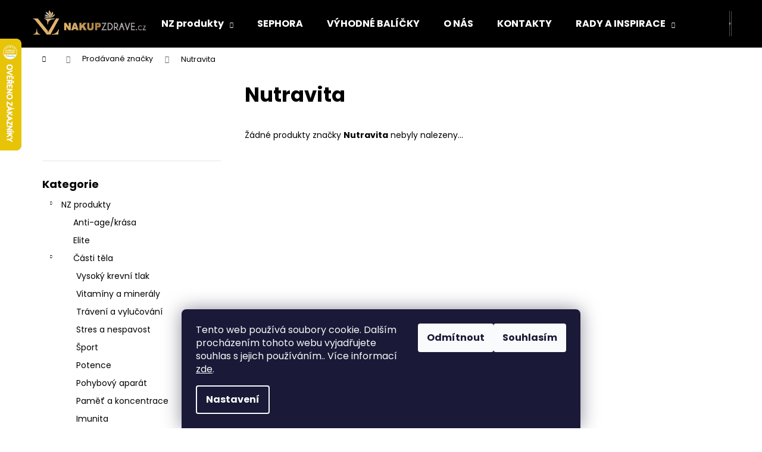

--- FILE ---
content_type: text/html; charset=utf-8
request_url: https://www.nakupzdrave.cz/znacka/nutravita/
body_size: 25089
content:
<!doctype html><html lang="cs" dir="ltr" class="header-background-dark external-fonts-loaded"><head><meta charset="utf-8" /><meta name="viewport" content="width=device-width,initial-scale=1" /><title>Nutravita - NAKUPZDRAVE.CZ</title><link rel="preconnect" href="https://cdn.myshoptet.com" /><link rel="dns-prefetch" href="https://cdn.myshoptet.com" /><link rel="preload" href="https://cdn.myshoptet.com/prj/dist/master/cms/libs/jquery/jquery-1.11.3.min.js" as="script" /><link href="https://cdn.myshoptet.com/prj/dist/master/cms/templates/frontend_templates/shared/css/font-face/poppins.css" rel="stylesheet"><link href="https://cdn.myshoptet.com/prj/dist/master/shop/dist/font-shoptet-12.css.d637f40c301981789c16.css" rel="stylesheet"><script>
dataLayer = [];
dataLayer.push({'shoptet' : {
    "pageId": -24,
    "pageType": "article",
    "currency": "CZK",
    "currencyInfo": {
        "decimalSeparator": ",",
        "exchangeRate": 1,
        "priceDecimalPlaces": 0,
        "symbol": "K\u010d",
        "symbolLeft": 0,
        "thousandSeparator": " "
    },
    "language": "cs",
    "projectId": 597865,
    "cartInfo": {
        "id": null,
        "freeShipping": false,
        "freeShippingFrom": 999,
        "leftToFreeGift": {
            "formattedPrice": "1 400 K\u010d",
            "priceLeft": 1400
        },
        "freeGift": false,
        "leftToFreeShipping": {
            "priceLeft": 999,
            "dependOnRegion": 0,
            "formattedPrice": "999 K\u010d"
        },
        "discountCoupon": [],
        "getNoBillingShippingPrice": {
            "withoutVat": 0,
            "vat": 0,
            "withVat": 0
        },
        "cartItems": [],
        "taxMode": "ORDINARY"
    },
    "cart": [],
    "customer": {
        "priceRatio": 1,
        "priceListId": 1,
        "groupId": null,
        "registered": false,
        "mainAccount": false
    }
}});
dataLayer.push({'cookie_consent' : {
    "marketing": "denied",
    "analytics": "denied"
}});
document.addEventListener('DOMContentLoaded', function() {
    shoptet.consent.onAccept(function(agreements) {
        if (agreements.length == 0) {
            return;
        }
        dataLayer.push({
            'cookie_consent' : {
                'marketing' : (agreements.includes(shoptet.config.cookiesConsentOptPersonalisation)
                    ? 'granted' : 'denied'),
                'analytics': (agreements.includes(shoptet.config.cookiesConsentOptAnalytics)
                    ? 'granted' : 'denied')
            },
            'event': 'cookie_consent'
        });
    });
});
</script>

<!-- Google Tag Manager -->
<script>(function(w,d,s,l,i){w[l]=w[l]||[];w[l].push({'gtm.start':
new Date().getTime(),event:'gtm.js'});var f=d.getElementsByTagName(s)[0],
j=d.createElement(s),dl=l!='dataLayer'?'&l='+l:'';j.async=true;j.src=
'https://www.googletagmanager.com/gtm.js?id='+i+dl;f.parentNode.insertBefore(j,f);
})(window,document,'script','dataLayer','GTM-T6HLH2D');</script>
<!-- End Google Tag Manager -->

<meta property="og:type" content="website"><meta property="og:site_name" content="nakupzdrave.cz"><meta property="og:url" content="https://www.nakupzdrave.cz/znacka/nutravita/"><meta property="og:title" content="Nutravita - NAKUPZDRAVE.CZ"><meta name="author" content="NAKUPZDRAVE.CZ"><meta name="web_author" content="Shoptet.cz"><meta name="dcterms.rightsHolder" content="www.nakupzdrave.cz"><meta name="robots" content="index,follow"><meta property="og:image" content="https://cdn.myshoptet.com/usr/www.nakupzdrave.cz/user/logos/cropped-logo_cz_1_.png?t=1768889303"><meta property="og:description" content="Nutravita"><meta name="description" content="Nutravita"><style>:root {--color-primary: #000000;--color-primary-h: 0;--color-primary-s: 0%;--color-primary-l: 0%;--color-primary-hover: #343434;--color-primary-hover-h: 0;--color-primary-hover-s: 0%;--color-primary-hover-l: 20%;--color-secondary: #000000;--color-secondary-h: 0;--color-secondary-s: 0%;--color-secondary-l: 0%;--color-secondary-hover: #343434;--color-secondary-hover-h: 0;--color-secondary-hover-s: 0%;--color-secondary-hover-l: 20%;--color-tertiary: #E2E2E2;--color-tertiary-h: 0;--color-tertiary-s: 0%;--color-tertiary-l: 89%;--color-tertiary-hover: #E2E2E2;--color-tertiary-hover-h: 0;--color-tertiary-hover-s: 0%;--color-tertiary-hover-l: 89%;--color-header-background: #000000;--template-font: "Poppins";--template-headings-font: "Poppins";--header-background-url: url("[data-uri]");--cookies-notice-background: #1A1937;--cookies-notice-color: #F8FAFB;--cookies-notice-button-hover: #f5f5f5;--cookies-notice-link-hover: #27263f;--templates-update-management-preview-mode-content: "Náhled aktualizací šablony je aktivní pro váš prohlížeč."}</style>
    
    <link href="https://cdn.myshoptet.com/prj/dist/master/shop/dist/main-12.less.cbeb3006c3de8c1b385d.css" rel="stylesheet" />
                <link href="https://cdn.myshoptet.com/prj/dist/master/shop/dist/mobile-header-v1-12.less.a3f5e7d2d0fb934ead19.css" rel="stylesheet" />
    
    <script>var shoptet = shoptet || {};</script>
    <script src="https://cdn.myshoptet.com/prj/dist/master/shop/dist/main-3g-header.js.05f199e7fd2450312de2.js"></script>
<!-- User include --><!-- api 709(355) html code header -->
<script>
  const PWJS = {};
</script>

<script src=https://app.productwidgets.cz/pwjs.js></script>



<!-- api 473(125) html code header -->

                <style>
                    #order-billing-methods .radio-wrapper[data-guid="354fce2d-522e-11ee-9337-8647f5da9d6f"]:not(.cgapplepay), #order-billing-methods .radio-wrapper[data-guid="355861e5-522e-11ee-9337-8647f5da9d6f"]:not(.cggooglepay) {
                        display: none;
                    }
                </style>
                <script type="text/javascript">
                    document.addEventListener('DOMContentLoaded', function() {
                        if (getShoptetDataLayer('pageType') === 'billingAndShipping') {
                            
                try {
                    if (window.ApplePaySession && window.ApplePaySession.canMakePayments()) {
                        document.querySelector('#order-billing-methods .radio-wrapper[data-guid="354fce2d-522e-11ee-9337-8647f5da9d6f"]').classList.add('cgapplepay');
                    }
                } catch (err) {} 
            
                            
                const cgBaseCardPaymentMethod = {
                        type: 'CARD',
                        parameters: {
                            allowedAuthMethods: ["PAN_ONLY", "CRYPTOGRAM_3DS"],
                            allowedCardNetworks: [/*"AMEX", "DISCOVER", "INTERAC", "JCB",*/ "MASTERCARD", "VISA"]
                        }
                };
                
                function cgLoadScript(src, callback)
                {
                    var s,
                        r,
                        t;
                    r = false;
                    s = document.createElement('script');
                    s.type = 'text/javascript';
                    s.src = src;
                    s.onload = s.onreadystatechange = function() {
                        if ( !r && (!this.readyState || this.readyState == 'complete') )
                        {
                            r = true;
                            callback();
                        }
                    };
                    t = document.getElementsByTagName('script')[0];
                    t.parentNode.insertBefore(s, t);
                } 
                
                function cgGetGoogleIsReadyToPayRequest() {
                    return Object.assign(
                        {},
                        {
                            apiVersion: 2,
                            apiVersionMinor: 0
                        },
                        {
                            allowedPaymentMethods: [cgBaseCardPaymentMethod]
                        }
                    );
                }

                function onCgGooglePayLoaded() {
                    let paymentsClient = new google.payments.api.PaymentsClient({environment: 'PRODUCTION'});
                    paymentsClient.isReadyToPay(cgGetGoogleIsReadyToPayRequest()).then(function(response) {
                        if (response.result) {
                            document.querySelector('#order-billing-methods .radio-wrapper[data-guid="355861e5-522e-11ee-9337-8647f5da9d6f"]').classList.add('cggooglepay');	 	 	 	 	 
                        }
                    })
                    .catch(function(err) {});
                }
                
                cgLoadScript('https://pay.google.com/gp/p/js/pay.js', onCgGooglePayLoaded);
            
                        }
                    });
                </script> 
                
<!-- service 623(271) html code header -->
<link rel="stylesheet" href="https://cdn.myshoptet.com/usr/shoptet.tomashlad.eu/user/documents/extras/stick/style.css?v=1"/>


<link rel="stylesheet" type="text/css" href="https://shoptet.tomashlad.eu/user/documents/modul/popup/stick/stick-to-me.css">
<!-- project html code header -->
<style>
.link-icon.print { display: none; }
.link-icon.share { display: none; }
.link-icon.chat { display: none; }
.show-related { display: none; }
.links_discovery a {padding: 6px; padding-left: 5px; margin-bottom: 3px; font-weight:bold;}
.links_discovery a:hover {padding: 6px; padding-left: 5px; margin-bottom: 3px; font-weight:bold; background-color: #dca958;}
.links_discovery-blog a:hover {color:#FFF; padding-left:4px;padding-right:4px;border-radius:4px; font-weight:bold; border: 2px solid #dca958; background-color:#A87D42; }
.links_discovery-blog a {color: #3D6EF5; padding-left:4px;padding-right:4px;border-radius:4px; font-weight:bold; border: 2px dotted #dca958;}
.links_discovery-blog a:hover img {padding-left:4px;padding-right:4px;border-radius:4px; font-weight:bold; border: 1px solid #dca958; background-color:#FFF;}
.links_discovery-blog a img {padding-left:4px;padding-right:4px;border-radius:4px; font-weight:bold; background-color:#dca958;}
.subcategories li a span.text {padding: 7px; border-width: 2px; border-style: dotted; border-color: #dca958; border-radius: 30px;}
.subcategories li a:hover span.text {padding: 6px; border-width: 3px; border-style: solid; border-color: #dca958; border-radius: 30px;}
.subcategories li a {border-width: 2px; border-style: dotted; border-color: #FFF; border-radius: 30px;}
.subcategories li a:hover {border-width: 2px; border-style: dotted; border-color: #dca958; border-radius: 30px;}
.categories .topic.child-active>a, .categories .topic.active>a { background: linear-gradient(90deg, rgba(168,125,66,1) 0%, rgba(226,180,107,1) 100%); color:#FFFFFF;}
.categories li.active>a { border-width: 2px; border-style: dotted; border-color: #F5C476! important; border-radius: 30px;}
.categories li.active>a:hover {background: linear-gradient(90deg, rgba(226,180,107,1) 0%, rgba(226,180,107,0) 100%); border-width: 2px; border-style: dotted; border-color: #F5C476; border-radius: 30px;}
.categories div.child-active a, .categories .topic.active>a {border-width: 2px; border-style: solid; border-color: #A87D42; border-radius: 30px;}
div.categories .active ul.active .expanded li a {border-width: 2px; border-style: solid; border-color: #F5C476; border-radius: 30px;}
div.categories .active ul li a:hover, #categories a:hover { border-width: 2px; border-style: dotted; border-color: #F5C476; border-radius: 30px;}
div.categories .active ul li a, #categories a { border-width: 2px; border-style: dotted; border-color: #fff; border-radius: 30px;}
</style>

<!-- Facebook Pixel Code -->
<script>
  !function(f,b,e,v,n,t,s)
  {if(f.fbq)return;n=f.fbq=function(){n.callMethod?
  n.callMethod.apply(n,arguments):n.queue.push(arguments)};
  if(!f._fbq)f._fbq=n;n.push=n;n.loaded=!0;n.version='2.0';
  n.queue=[];t=b.createElement(e);t.async=!0;
  t.src=v;s=b.getElementsByTagName(e)[0];
  s.parentNode.insertBefore(t,s)}(window, document,'script',
  'https://connect.facebook.net/en_US/fbevents.js');
  fbq('init', '693238618506600');
  fbq('track', 'PageView');
</script>
<noscript><img height="1" width="1" style="display:none"
  src="https://www.facebook.com/tr?id=693238618506600&ev=PageView&noscript=1"
/></noscript>
<!-- End Facebook Pixel Code -->
<script id="aichat-script" type="text/javascript">
    
    const domain = window.location.hostname;
    let nakupujzdravo_lang = "sk";
    if (domain.includes("nakupujzdravo.sk")) {
        nakupujzdravo_lang = "sk";
    } else if (domain.includes("nakupzdrave.cz")) {
        nakupujzdravo_lang = "cs";
    } else if (domain.includes("naturalzen.pl")) {
        nakupujzdravo_lang = "pl";
    } else if (domain.includes("naturalzen.hu")) {
        nakupujzdravo_lang = "hu";
    }

    let extra_tags = [{"name": "lang", "value": nakupujzdravo_lang}]
    
    let AICHAT_FE_SETTINGS={
        id:"ec1b1df5-e654-46a7-9a22-4729b48de7de",
        version:"full",
        link_preview:"true",
        lang:nakupujzdravo_lang,
        allowed_sites:["*"],
        extra_tags: extra_tags
        };(function(){const isAllowed=!AICHAT_FE_SETTINGS?.allowed_sites||AICHAT_FE_SETTINGS.allowed_sites.includes("*")||AICHAT_FE_SETTINGS.allowed_sites.some(site=>window.location.href.includes(site));if(isAllowed){var d=document;var s=d.createElement("script");s.src=`https://aichat.sk/api/get-aichatbot?id=${AICHAT_FE_SETTINGS.id}&language=${AICHAT_FE_SETTINGS?.lang||""}`;s["async"]=true;s.onload=function(){if(window.runAichat){window.runAichat()}else{console.error("runAichat is not defined")}};d.getElementsByTagName("head")[0].appendChild(s)}else{console.log("AIChat not allowed on this site");}})();</script>
        <script src="https://eu1-config.doofinder.com/2.x/6ae6b193-43b9-411e-bd02-ee283fd99959.js" async></script>

<!-- /User include --><link rel="shortcut icon" href="/favicon.ico" type="image/x-icon" /><link rel="canonical" href="https://www.nakupzdrave.cz/znacka/nutravita/" />    <script>
        var _hwq = _hwq || [];
        _hwq.push(['setKey', 'F2143D500FBFE1C6749FD81905661269']);
        _hwq.push(['setTopPos', '0']);
        _hwq.push(['showWidget', '21']);
        (function() {
            var ho = document.createElement('script');
            ho.src = 'https://cz.im9.cz/direct/i/gjs.php?n=wdgt&sak=F2143D500FBFE1C6749FD81905661269';
            var s = document.getElementsByTagName('script')[0]; s.parentNode.insertBefore(ho, s);
        })();
    </script>
    <!-- Global site tag (gtag.js) - Google Analytics -->
    <script async src="https://www.googletagmanager.com/gtag/js?id=G-SNXRRRHQPE"></script>
    <script>
        
        window.dataLayer = window.dataLayer || [];
        function gtag(){dataLayer.push(arguments);}
        

                    console.debug('default consent data');

            gtag('consent', 'default', {"ad_storage":"denied","analytics_storage":"denied","ad_user_data":"denied","ad_personalization":"denied","wait_for_update":500});
            dataLayer.push({
                'event': 'default_consent'
            });
        
        gtag('js', new Date());

        
                gtag('config', 'G-SNXRRRHQPE', {"groups":"GA4","send_page_view":false,"content_group":"article","currency":"CZK","page_language":"cs"});
        
                gtag('config', 'AW-626159860', {"allow_enhanced_conversions":true});
        
        
        
        
        
                    gtag('event', 'page_view', {"send_to":"GA4","page_language":"cs","content_group":"article","currency":"CZK"});
        
        
        
        
        
        
        
        
        
        
        
        
        
        document.addEventListener('DOMContentLoaded', function() {
            if (typeof shoptet.tracking !== 'undefined') {
                for (var id in shoptet.tracking.bannersList) {
                    gtag('event', 'view_promotion', {
                        "send_to": "UA",
                        "promotions": [
                            {
                                "id": shoptet.tracking.bannersList[id].id,
                                "name": shoptet.tracking.bannersList[id].name,
                                "position": shoptet.tracking.bannersList[id].position
                            }
                        ]
                    });
                }
            }

            shoptet.consent.onAccept(function(agreements) {
                if (agreements.length !== 0) {
                    console.debug('gtag consent accept');
                    var gtagConsentPayload =  {
                        'ad_storage': agreements.includes(shoptet.config.cookiesConsentOptPersonalisation)
                            ? 'granted' : 'denied',
                        'analytics_storage': agreements.includes(shoptet.config.cookiesConsentOptAnalytics)
                            ? 'granted' : 'denied',
                                                                                                'ad_user_data': agreements.includes(shoptet.config.cookiesConsentOptPersonalisation)
                            ? 'granted' : 'denied',
                        'ad_personalization': agreements.includes(shoptet.config.cookiesConsentOptPersonalisation)
                            ? 'granted' : 'denied',
                        };
                    console.debug('update consent data', gtagConsentPayload);
                    gtag('consent', 'update', gtagConsentPayload);
                    dataLayer.push(
                        { 'event': 'update_consent' }
                    );
                }
            });
        });
    </script>
</head><body class="desktop id--24 in-znacka template-12 type-manufacturer-detail multiple-columns-body columns-mobile-2 columns-3 ums_forms_redesign--off ums_a11y_category_page--on ums_discussion_rating_forms--off ums_flags_display_unification--on ums_a11y_login--on mobile-header-version-1"><noscript>
    <style>
        #header {
            padding-top: 0;
            position: relative !important;
            top: 0;
        }
        .header-navigation {
            position: relative !important;
        }
        .overall-wrapper {
            margin: 0 !important;
        }
        body:not(.ready) {
            visibility: visible !important;
        }
    </style>
    <div class="no-javascript">
        <div class="no-javascript__title">Musíte změnit nastavení vašeho prohlížeče</div>
        <div class="no-javascript__text">Podívejte se na: <a href="https://www.google.com/support/bin/answer.py?answer=23852">Jak povolit JavaScript ve vašem prohlížeči</a>.</div>
        <div class="no-javascript__text">Pokud používáte software na blokování reklam, může být nutné povolit JavaScript z této stránky.</div>
        <div class="no-javascript__text">Děkujeme.</div>
    </div>
</noscript>

        <div id="fb-root"></div>
        <script>
            window.fbAsyncInit = function() {
                FB.init({
//                    appId            : 'your-app-id',
                    autoLogAppEvents : true,
                    xfbml            : true,
                    version          : 'v19.0'
                });
            };
        </script>
        <script async defer crossorigin="anonymous" src="https://connect.facebook.net/cs_CZ/sdk.js"></script>
<!-- Google Tag Manager (noscript) -->
<noscript><iframe src="https://www.googletagmanager.com/ns.html?id=GTM-T6HLH2D"
height="0" width="0" style="display:none;visibility:hidden"></iframe></noscript>
<!-- End Google Tag Manager (noscript) -->

    <div class="siteCookies siteCookies--bottom siteCookies--dark js-siteCookies" role="dialog" data-testid="cookiesPopup" data-nosnippet>
        <div class="siteCookies__form">
            <div class="siteCookies__content">
                <div class="siteCookies__text">
                    Tento web používá soubory cookie. Dalším procházením tohoto webu vyjadřujete souhlas s jejich používáním.. Více informací <a href="/podminky-ochrany-osobnich-udaju/" target="\&quot;_blank\&quot;" rel="\&quot;" noreferrer="">zde</a>.
                </div>
                <p class="siteCookies__links">
                    <button class="siteCookies__link js-cookies-settings" aria-label="Nastavení cookies" data-testid="cookiesSettings">Nastavení</button>
                </p>
            </div>
            <div class="siteCookies__buttonWrap">
                                    <button class="siteCookies__button js-cookiesConsentSubmit" value="reject" aria-label="Odmítnout cookies" data-testid="buttonCookiesReject">Odmítnout</button>
                                <button class="siteCookies__button js-cookiesConsentSubmit" value="all" aria-label="Přijmout cookies" data-testid="buttonCookiesAccept">Souhlasím</button>
            </div>
        </div>
        <script>
            document.addEventListener("DOMContentLoaded", () => {
                const siteCookies = document.querySelector('.js-siteCookies');
                document.addEventListener("scroll", shoptet.common.throttle(() => {
                    const st = document.documentElement.scrollTop;
                    if (st > 1) {
                        siteCookies.classList.add('siteCookies--scrolled');
                    } else {
                        siteCookies.classList.remove('siteCookies--scrolled');
                    }
                }, 100));
            });
        </script>
    </div>
<a href="#content" class="skip-link sr-only">Přejít na obsah</a><div class="overall-wrapper">
    <div class="user-action">
                        <dialog id="login" class="dialog dialog--modal dialog--fullscreen js-dialog--modal" aria-labelledby="loginHeading">
        <div class="dialog__close dialog__close--arrow">
                        <button type="button" class="btn toggle-window-arr" data-dialog-close data-testid="backToShop">Zpět <span>do obchodu</span></button>
            </div>
        <div class="dialog__wrapper">
            <div class="dialog__content dialog__content--form">
                <div class="dialog__header">
                    <h2 id="loginHeading" class="dialog__heading dialog__heading--login">Přihlášení k vašemu účtu</h2>
                </div>
                <div id="customerLogin" class="dialog__body">
                    <form action="/action/Customer/Login/" method="post" id="formLoginIncluded" class="csrf-enabled formLogin" data-testid="formLogin"><input type="hidden" name="referer" value="" /><div class="form-group"><div class="input-wrapper email js-validated-element-wrapper no-label"><input type="email" name="email" class="form-control" autofocus placeholder="E-mailová adresa (např. jan@novak.cz)" data-testid="inputEmail" autocomplete="email" required /></div></div><div class="form-group"><div class="input-wrapper password js-validated-element-wrapper no-label"><input type="password" name="password" class="form-control" placeholder="Heslo" data-testid="inputPassword" autocomplete="current-password" required /><span class="no-display">Nemůžete vyplnit toto pole</span><input type="text" name="surname" value="" class="no-display" /></div></div><div class="form-group"><div class="login-wrapper"><button type="submit" class="btn btn-secondary btn-text btn-login" data-testid="buttonSubmit">Přihlásit se</button><div class="password-helper"><a href="/registrace/" data-testid="signup" rel="nofollow">Nová registrace</a><a href="/klient/zapomenute-heslo/" rel="nofollow">Zapomenuté heslo</a></div></div></div></form>
                </div>
            </div>
        </div>
    </dialog>
            </div>
<header id="header"><div class="container navigation-wrapper"><div class="site-name"><a href="/" data-testid="linkWebsiteLogo"><img src="https://cdn.myshoptet.com/usr/www.nakupzdrave.cz/user/logos/cropped-logo_cz_1_.png" alt="NAKUPZDRAVE.CZ" fetchpriority="low" /></a></div><nav id="navigation" aria-label="Hlavní menu" data-collapsible="true"><div class="navigation-in menu"><ul class="menu-level-1" role="menubar" data-testid="headerMenuItems"><li class="menu-item-717 ext" role="none"><a href="/shop/" data-testid="headerMenuItem" role="menuitem" aria-haspopup="true" aria-expanded="false"><b>NZ produkty</b><span class="submenu-arrow"></span></a><ul class="menu-level-2" aria-label="NZ produkty" tabindex="-1" role="menu"><li class="menu-item-777" role="none"><a href="/anti-age-krasa/" data-image="https://cdn.myshoptet.com/usr/www.nakupzdrave.cz/user/categories/thumb/kategorieimgfilipcz_-01-01-1.png" data-testid="headerMenuItem" role="menuitem"><span>Anti-age/krása</span></a>
                        </li><li class="menu-item-1285" role="none"><a href="/elite/" data-image="https://cdn.myshoptet.com/usr/www.nakupzdrave.cz/user/categories/thumb/elite.jpg" data-testid="headerMenuItem" role="menuitem"><span>Elite</span></a>
                        </li><li class="menu-item-876" role="none"><a href="/casti-tela/" data-image="https://cdn.myshoptet.com/usr/www.nakupzdrave.cz/user/categories/thumb/kategorieimgfilipcz-01.png" data-testid="headerMenuItem" role="menuitem"><span>Části těla</span></a>
                        </li></ul></li>
<li class="menu-item-723" role="none"><a href="/sephora/" data-testid="headerMenuItem" role="menuitem" aria-expanded="false"><b>SEPHORA</b></a></li>
<li class="menu-item-720" role="none"><a href="/vyhodne-balicky/" data-testid="headerMenuItem" role="menuitem" aria-expanded="false"><b>VÝHODNÉ BALÍČKY</b></a></li>
<li class="menu-item-708" role="none"><a href="/o-nas/" data-testid="headerMenuItem" role="menuitem" aria-expanded="false"><b>O NÁS</b></a></li>
<li class="menu-item-29" role="none"><a href="/kontakty/" data-testid="headerMenuItem" role="menuitem" aria-expanded="false"><b>KONTAKTY</b></a></li>
<li class="menu-item-1104 ext" role="none"><a href="/rady-a-inspirace/" data-testid="headerMenuItem" role="menuitem" aria-haspopup="true" aria-expanded="false"><b>RADY A INSPIRACE</b><span class="submenu-arrow"></span></a><ul class="menu-level-2" aria-label="RADY A INSPIRACE" tabindex="-1" role="menu"><li class="" role="none"><a href="/rady-a-inspirace/kolagen-v-tehotenstvi/" data-image="https://cdn.myshoptet.com/usr/www.nakupzdrave.cz/user/articles/images/kolagen_v_tehotenstvi.jpg" data-testid="headerMenuItem" role="menuitem"><span>Kolagen v těhotenství: je bezpečný a má smysl ho užívat?</span></a>
                        </li><li class="" role="none"><a href="/dusevni-zdravi/priznaky-uzkostne-poruchy/" data-image="https://cdn.myshoptet.com/usr/www.nakupzdrave.cz/user/articles/images/pr__znaky___zkostne_poruchy.jpg" data-testid="headerMenuItem" role="menuitem"><span>Příznaky úzkostné poruchy: jak rozpoznat signály našeho těla</span></a>
                        </li><li class="" role="none"><a href="/rady-a-inspirace/starnuti/" data-image="https://cdn.myshoptet.com/usr/www.nakupzdrave.cz/user/articles/images/st__rnut__.jpg" data-testid="headerMenuItem" role="menuitem"><span>Stárnutí - vše, co potřebujete vědět, abyste zastavili čas</span></a>
                        </li><li class="" role="none"><a href="/rady-a-inspirace/jak-zpomalit-starnuti/" data-image="https://cdn.myshoptet.com/usr/www.nakupzdrave.cz/user/articles/images/jak_zpomalit_st__rnut__.jpg" data-testid="headerMenuItem" role="menuitem"><span>Jak zpomalit stárnutí: 10 osvědčených způsobů, jak zůstat déle mladistvý</span></a>
                        </li><li class="" role="none"><a href="/rady-a-inspirace/tetania-lecba/" data-image="https://cdn.myshoptet.com/usr/www.nakupzdrave.cz/user/articles/images/tet__nia-l____ba.jpg" data-testid="headerMenuItem" role="menuitem"><span>Tetanie - léčba a všechny potřebné informace, které potřebujete vědět</span></a>
                        </li><li class="" role="none"><a href="/rady-a-inspirace/priznaky-tetanie/" data-image="https://cdn.myshoptet.com/usr/www.nakupzdrave.cz/user/articles/images/p____znaky_tetanie.jpg" data-testid="headerMenuItem" role="menuitem"><span>Příznaky tetanie: tipy, jak toto onemocnění včas rozpoznat a předejít nejhorším následkům</span></a>
                        </li><li class="" role="none"><a href="/rady-a-inspirace/tetania-co-to-je/" data-image="https://cdn.myshoptet.com/usr/www.nakupzdrave.cz/user/articles/images/tet__nia___o_to_je.jpg" data-testid="headerMenuItem" role="menuitem"><span>Tetanie - co to je a proč je důležité umět ji rychle rozpoznat?</span></a>
                        </li><li class="" role="none"><a href="/rady-a-inspirace/nejlepsi-horcik-recenze/" data-image="https://cdn.myshoptet.com/usr/www.nakupzdrave.cz/user/articles/images/nejlep_____ho______k_recenze.jpg" data-testid="headerMenuItem" role="menuitem"><span>Nejlepší hořčík: recenze, které vám pomohou najít ten správný</span></a>
                        </li><li class="" role="none"><a href="/rady-a-inspirace/horcik-denni-davka/" data-image="https://cdn.myshoptet.com/usr/www.nakupzdrave.cz/user/articles/images/ho______k_-_denn___d__vka.jpg" data-testid="headerMenuItem" role="menuitem"><span>Hořčík - denní dávka - důkladné vysvětlení dávkování hořčíku</span></a>
                        </li><li class="" role="none"><a href="/rady-a-inspirace/asvaganda/" data-testid="headerMenuItem" role="menuitem"><span>Ašvaganda - co ztratíte, pokud si tento zázrak nevezmete</span></a>
                        </li><li class="" role="none"><a href="/rady-a-inspirace/ashwagandha-jak-dlouho-uzivat/" data-image="https://cdn.myshoptet.com/usr/www.nakupzdrave.cz/user/articles/images/ashwagandha_-_jak_dlouho_u____vat.jpg" data-testid="headerMenuItem" role="menuitem"><span>Ashwagandha - jak dlouho užívat tuto superpotravinu ?</span></a>
                        </li><li class="" role="none"><a href="/rady-a-inspirace/ashwagandha-recenze/" data-image="https://cdn.myshoptet.com/usr/www.nakupzdrave.cz/user/articles/images/ashwagandha_recenze.jpg" data-testid="headerMenuItem" role="menuitem"><span>Ashwagandha recenze - co si uživatelé myslí o tomto doplňku stravy?</span></a>
                        </li><li class="" role="none"><a href="/rady-a-inspirace/ucinky-maca/" data-image="https://cdn.myshoptet.com/usr/www.nakupzdrave.cz/user/articles/images/maca_____inky.jpg" data-testid="headerMenuItem" role="menuitem"><span>Účinky maca: Posilujte své tělo a mysl přirozenou cestou</span></a>
                        </li><li class="" role="none"><a href="/rady-a-inspirace/zkusenosti-s-gaba/" data-image="https://cdn.myshoptet.com/usr/www.nakupzdrave.cz/user/articles/images/zku__enosti_s_gaba.jpg" data-testid="headerMenuItem" role="menuitem"><span>Zkušenosti s GABA - co o tomto doplňku stravy říkají skuteční uživatelé?</span></a>
                        </li><li class="" role="none"><a href="/rady-a-inspirace/projevy-cukrovky/" data-image="https://cdn.myshoptet.com/usr/www.nakupzdrave.cz/user/articles/images/projevy_cukrovky.jpg" data-testid="headerMenuItem" role="menuitem"><span>Projevy cukrovky, které se nesmí přehlédnout</span></a>
                        </li><li class="" role="none"><a href="/rady-a-inspirace/zachvaty-paniky/" data-image="https://cdn.myshoptet.com/usr/www.nakupzdrave.cz/user/articles/images/z__chvaty_paniky.jpg" data-testid="headerMenuItem" role="menuitem"><span>Záchvaty paniky: co jsou, proč se objevují a jak je zvládat</span></a>
                        </li><li class="" role="none"><a href="/pece-o-vlasy/jak-urychlit-rust-vlasu/" data-image="https://cdn.myshoptet.com/usr/www.nakupzdrave.cz/user/articles/images/jak_urychlit_r__st_vlas__.jpg" data-testid="headerMenuItem" role="menuitem"><span>Jak urychlit růst vlasů - dlouhé a lesklé vlasy přirozeně a snadno</span></a>
                        </li><li class="" role="none"><a href="/blog/domaci-lek-na-ekzem/" data-image="https://cdn.myshoptet.com/usr/www.nakupzdrave.cz/user/articles/images/domaci-lek-na-ekzem-2048x1365_1_.jpg" data-testid="headerMenuItem" role="menuitem"><span>Domácí lék na ekzém - existuje, nebo je to jen mýtus?</span></a>
                        </li><li class="" role="none"><a href="/blog/uzkost-priznaky/" data-image="https://cdn.myshoptet.com/usr/www.nakupzdrave.cz/user/articles/images/uzkost-priznaky-2048x1433_1_.jpg" data-testid="headerMenuItem" role="menuitem"><span>Úzkost - příznaky: je to normální, nebo můžete mít důvod k obavám?</span></a>
                        </li><li class="" role="none"><a href="/blog/jak-se-zbavit-lupu/" data-image="https://cdn.myshoptet.com/usr/www.nakupzdrave.cz/user/articles/images/jak-se-zbavit-lupu-2048x1365_1_.jpg" data-testid="headerMenuItem" role="menuitem"><span>Jak se zbavit lupů? Skoncujte s nimi jednou provždy!</span></a>
                        </li><li class="" role="none"><a href="/blog/ucinky-horciku/" data-image="https://cdn.myshoptet.com/usr/www.nakupzdrave.cz/user/articles/images/ucinky-horciku-2048x1365_1_.jpg" data-testid="headerMenuItem" role="menuitem"><span>Uvolněte svůj potenciál: Využijte účinky hořčíku</span></a>
                        </li><li class="" role="none"><a href="/blog/ucinky-ashwagandhy/" data-image="https://cdn.myshoptet.com/usr/www.nakupzdrave.cz/user/articles/images/ucinky-ashwagandhy-2048x1367_1_.jpg" data-testid="headerMenuItem" role="menuitem"><span>Účinky ashwagandhy - jak zabránit zhoršení kvality života</span></a>
                        </li><li class="" role="none"><a href="/blog/vyreste-nedostatek-vitaminu-b/" data-image="https://cdn.myshoptet.com/usr/www.nakupzdrave.cz/user/articles/images/nedostatok-vitaminu-b-2048x1367_1_.jpg" data-testid="headerMenuItem" role="menuitem"><span>Dodejte životu energii - vyřešte nedostatek vitaminu B</span></a>
                        </li></ul></li>
<li class="appended-category menu-item-912 ext" role="none"><a href="/akce/"><b>AKCE</b><span class="submenu-arrow" role="menuitem"></span></a><ul class="menu-level-2 menu-level-2-appended" role="menu"><li class="menu-item-915" role="none"><a href="/pletova-pece/" data-testid="headerMenuItem" role="menuitem"><span>Péče o pleť</span></a></li><li class="menu-item-918" role="none"><a href="/telova-pece/" data-testid="headerMenuItem" role="menuitem"><span>Péče o tělo</span></a></li><li class="menu-item-921" role="none"><a href="/vlasy-a-vlasova-pece/" data-testid="headerMenuItem" role="menuitem"><span>Starostlivost o vlasy</span></a></li><li class="menu-item-924" role="none"><a href="/liceni-a-make-up/" data-testid="headerMenuItem" role="menuitem"><span>Líčení a make-up</span></a></li><li class="menu-item-927" role="none"><a href="/nechtova-pece/" data-testid="headerMenuItem" role="menuitem"><span>Nehty</span></a></li><li class="menu-item-930" role="none"><a href="/parfemy-a-vune/" data-testid="headerMenuItem" role="menuitem"><span>Parfémy a vůně</span></a></li><li class="menu-item-933" role="none"><a href="/ustni-pece/" data-testid="headerMenuItem" role="menuitem"><span>Ústní péče</span></a></li><li class="menu-item-936" role="none"><a href="/slunecni-ochrana/" data-testid="headerMenuItem" role="menuitem"><span>Sluneční ochrana</span></a></li><li class="menu-item-939" role="none"><a href="/detska-kozmetika-a-pece-o-deti/" data-testid="headerMenuItem" role="menuitem"><span>Deti</span></a></li><li class="menu-item-942" role="none"><a href="/pece-o-vousy/" data-testid="headerMenuItem" role="menuitem"><span>Vousy</span></a></li><li class="menu-item-945" role="none"><a href="/pece-o-nohy-a-nehty/" data-testid="headerMenuItem" role="menuitem"><span>Nohy</span></a></li><li class="menu-item-948" role="none"><a href="/aromaterapie-a-esencialni-oleje/" data-testid="headerMenuItem" role="menuitem"><span>Aromaterapie a esenciální oleje - Pro zklidnění a rovnováhu</span></a></li><li class="menu-item-951" role="none"><a href="/intimni-pece-a-ochrana/" data-testid="headerMenuItem" role="menuitem"><span>Intimní péče a ochrana</span></a></li><li class="menu-item-1110" role="none"><a href="/ocni-pece/" data-testid="headerMenuItem" role="menuitem"><span>Oční péče</span></a></li><li class="menu-item-1128" role="none"><a href="/pece-o-usi/" data-testid="headerMenuItem" role="menuitem"><span>Péče o uši</span></a></li><li class="menu-item-1143" role="none"><a href="/dezinfekce/" data-testid="headerMenuItem" role="menuitem"><span>Dezinfekce</span></a></li><li class="menu-item-1232" role="none"><a href="/adventni-kalendar/" data-testid="headerMenuItem" role="menuitem"><span>Adventní kalendáře</span></a></li><li class="menu-item-1226" role="none"><a href="/pocitace-a-prislusenstvi/" data-testid="headerMenuItem" role="menuitem"><span>Elektronika a další</span></a></li><li class="menu-item-1282" role="none"><a href="/hry/" data-testid="headerMenuItem" role="menuitem"><span>Hry</span></a></li></ul></li></ul>
    <ul class="navigationActions" role="menu">
                            <li role="none">
                                    <a href="/login/?backTo=%2Fznacka%2Fnutravita%2F" rel="nofollow" data-testid="signin" role="menuitem"><span>Přihlášení</span></a>
                            </li>
                        </ul>
</div><span class="navigation-close"></span></nav><div class="menu-helper" data-testid="hamburgerMenu"><span>Více</span></div>

    <div class="navigation-buttons">
                <a href="#" class="toggle-window" data-target="search" data-testid="linkSearchIcon"><span class="sr-only">Hledat</span></a>
                    
        <button class="top-nav-button top-nav-button-login" type="button" data-dialog-id="login" aria-haspopup="dialog" aria-controls="login" data-testid="signin">
            <span class="sr-only">Přihlášení</span>
        </button>
                    <a href="/kosik/" class="toggle-window cart-count" data-target="cart" data-testid="headerCart" rel="nofollow" aria-haspopup="dialog" aria-expanded="false" aria-controls="cart-widget"><span class="sr-only">Nákupní košík</span></a>
        <a href="#" class="toggle-window" data-target="navigation" data-testid="hamburgerMenu"><span class="sr-only">Menu</span></a>
    </div>

</div></header><!-- / header -->


<div id="content-wrapper" class="container content-wrapper">
    
                                <div class="breadcrumbs navigation-home-icon-wrapper" itemscope itemtype="https://schema.org/BreadcrumbList">
                                                                            <span id="navigation-first" data-basetitle="NAKUPZDRAVE.CZ" itemprop="itemListElement" itemscope itemtype="https://schema.org/ListItem">
                <a href="/" itemprop="item" class="navigation-home-icon"><span class="sr-only" itemprop="name">Domů</span></a>
                <span class="navigation-bullet">/</span>
                <meta itemprop="position" content="1" />
            </span>
                                <span id="navigation-1" itemprop="itemListElement" itemscope itemtype="https://schema.org/ListItem">
                <a href="/znacka/" itemprop="item" data-testid="breadcrumbsSecondLevel"><span itemprop="name">Prodávané značky</span></a>
                <span class="navigation-bullet">/</span>
                <meta itemprop="position" content="2" />
            </span>
                                            <span id="navigation-2" itemprop="itemListElement" itemscope itemtype="https://schema.org/ListItem" data-testid="breadcrumbsLastLevel">
                <meta itemprop="item" content="https://www.nakupzdrave.cz/znacka/nutravita/" />
                <meta itemprop="position" content="3" />
                <span itemprop="name" data-title="Nutravita">Nutravita</span>
            </span>
            </div>
            
    <div class="content-wrapper-in">
                                                <aside class="sidebar sidebar-left"  data-testid="sidebarMenu">
                                                                                                <div class="sidebar-inner">
                                                                    <div class="banner"><div class="banner-wrapper banner15"><a href="/#" data-ec-promo-id="60" class="extended-empty" ><img data-src="https://cdn.myshoptet.com/usr/www.nakupzdrave.cz/user/banners/spokojeny_zakaznici.jpeg?68ecdeea" src="data:image/svg+xml,%3Csvg%20width%3D%221200%22%20height%3D%22398%22%20xmlns%3D%22http%3A%2F%2Fwww.w3.org%2F2000%2Fsvg%22%3E%3C%2Fsvg%3E" fetchpriority="low" alt="Spokojených ZÁKAZNÍKŮ" width="1200" height="398" /><span class="extended-banner-texts"></span></a></div></div>
                                                                                <div class="box box-bg-variant box-categories">    <div class="skip-link__wrapper">
        <span id="categories-start" class="skip-link__target js-skip-link__target sr-only" tabindex="-1">&nbsp;</span>
        <a href="#categories-end" class="skip-link skip-link--start sr-only js-skip-link--start">Přeskočit kategorie</a>
    </div>

<h4>Kategorie</h4>


<div id="categories"><div class="categories cat-01 expandable expanded" id="cat-717"><div class="topic"><a href="/shop/">NZ produkty<span class="cat-trigger">&nbsp;</span></a></div>

                    <ul class=" expanded">
                                        <li >
                <a href="/anti-age-krasa/">
                    Anti-age/krása
                                    </a>
                                                                </li>
                                <li >
                <a href="/elite/">
                    Elite
                                    </a>
                                                                </li>
                                <li class="
                                 expandable                 expanded                ">
                <a href="/casti-tela/">
                    Části těla
                    <span class="cat-trigger">&nbsp;</span>                </a>
                                                            

                    <ul class=" expanded">
                                        <li >
                <a href="/vysoky-krevni-tlak/">
                    Vysoký krevní tlak
                                    </a>
                                                                </li>
                                <li >
                <a href="/vitaminy-mineraly/">
                    Vitamíny a minerály
                                    </a>
                                                                </li>
                                <li >
                <a href="/traveni-vylucovani/">
                    Trávení a vylučování
                                    </a>
                                                                </li>
                                <li >
                <a href="/stres-nespavost/">
                    Stres a nespavost
                                    </a>
                                                                </li>
                                <li >
                <a href="/sport/">
                    Šport
                                    </a>
                                                                </li>
                                <li >
                <a href="/potence/">
                    Potence
                                    </a>
                                                                </li>
                                <li >
                <a href="/pohybovy-aparat/">
                    Pohybový aparát
                                    </a>
                                                                </li>
                                <li >
                <a href="/pamet-koncentrace/">
                    Paměť a koncentrace
                                    </a>
                                                                </li>
                                <li >
                <a href="/imunita/">
                    Imunita
                                    </a>
                                                                </li>
                                <li >
                <a href="/hubnuti-2/">
                    Hubnutí
                                    </a>
                                                                </li>
                                <li >
                <a href="/hormonalni-nerovnovaha/">
                    Hormonálni nerovnováha
                                    </a>
                                                                </li>
                                <li >
                <a href="/energie-boj-unava/">
                    Energie - boj s únavou
                                    </a>
                                                                </li>
                                <li >
                <a href="/detoxikace-organismu/">
                    Detoxikace organismu
                                    </a>
                                                                </li>
                                <li >
                <a href="/cholesterol-2/">
                    Cholesterol
                                    </a>
                                                                </li>
                                <li >
                <a href="/cevy/">
                    Cévy
                                    </a>
                                                                </li>
                                <li >
                <a href="/vsechny-produkty/">
                    Všechny produkty
                                    </a>
                                                                </li>
                                <li >
                <a href="/dychaci-cesty/">
                    Dýchací cesty
                                    </a>
                                                                </li>
                                <li >
                <a href="/hlava/">
                    Hlava
                                    </a>
                                                                </li>
                                <li >
                <a href="/klouby-slachy-kosti/">
                    Klouby, šlachy, kosti
                                    </a>
                                                                </li>
                                <li >
                <a href="/krev-obehovy-system/">
                    Krev a oběhový systém
                                    </a>
                                                                </li>
                                <li >
                <a href="/kuze/">
                    Kůže
                                    </a>
                                                                </li>
                                <li >
                <a href="/ledviny-mocove-cesty/">
                    Ledviny a močové cesty
                                    </a>
                                                                </li>
                                <li >
                <a href="/lymfaticky-system/">
                    Lymfatický systém
                                    </a>
                                                                </li>
                                <li >
                <a href="/nervova-soustava/">
                    Nervová soustava
                                    </a>
                                                                </li>
                                <li >
                <a href="/oci-usi/">
                    Oči, uši
                                    </a>
                                                                </li>
                                <li >
                <a href="/jatra-zlucnik/">
                    Játra a žlučník
                                    </a>
                                                                </li>
                                <li >
                <a href="/plet/">
                    Pleť
                                    </a>
                                                                </li>
                                <li >
                <a href="/prostata/">
                    Prostata
                                    </a>
                                                                </li>
                                <li >
                <a href="/srdce/">
                    Srdce
                                    </a>
                                                                </li>
                                <li >
                <a href="/svaly/">
                    Svaly
                                    </a>
                                                                </li>
                                <li >
                <a href="/usta-zuby/">
                    Ústa, zuby
                                    </a>
                                                                </li>
                                <li >
                <a href="/vlasy-nehty/">
                    Vlasy a nehty
                                    </a>
                                                                </li>
                                <li >
                <a href="/zaludek-slinivka-streva/">
                    Žaludek, slinivka, střeva
                                    </a>
                                                                </li>
                </ul>
    
                                                </li>
                </ul>
    </div><div class="categories cat-02 external" id="cat-723"><div class="topic"><a href="/sephora/">SEPHORA<span class="cat-trigger">&nbsp;</span></a></div></div><div class="categories cat-01 external" id="cat-720"><div class="topic"><a href="/vyhodne-balicky/">VÝHODNÉ BALÍČKY<span class="cat-trigger">&nbsp;</span></a></div></div><div class="categories cat-02 expandable expanded" id="cat-912"><div class="topic"><a href="/akce/">AKCE<span class="cat-trigger">&nbsp;</span></a></div>

                    <ul class=" expanded">
                                        <li class="
                                 expandable                 expanded                ">
                <a href="/pletova-pece/">
                    Péče o pleť
                    <span class="cat-trigger">&nbsp;</span>                </a>
                                                            

                    <ul class=" expanded">
                                        <li >
                <a href="/cistici-produkty-pro-plet/">
                    Čistící produkty pro pleť
                                    </a>
                                                                </li>
                                <li >
                <a href="/hydratacni-kremy-a-sera/">
                    Hydratační krémy a séra
                                    </a>
                                                                </li>
                                <li >
                <a href="/anti-aging-produkty/">
                    Anti-aging produkty
                                    </a>
                                                                </li>
                                <li >
                <a href="/pece-o-citlivou-plet/">
                    Péče o citlivou pleť
                                    </a>
                                                                </li>
                                <li >
                <a href="/ocni-kremy-a-gely/">
                    Oční krémy a gely
                                    </a>
                                                                </li>
                </ul>
    
                                                </li>
                                <li class="
                                 expandable                 expanded                ">
                <a href="/telova-pece/">
                    Péče o tělo
                    <span class="cat-trigger">&nbsp;</span>                </a>
                                                            

                    <ul class=" expanded">
                                        <li >
                <a href="/sprchove-gely-a-mydla/">
                    Sprchové gely a mýdla
                                    </a>
                                                                </li>
                                <li >
                <a href="/telova-mleka-a-kremy/">
                    Tělová mléka a krémy
                                    </a>
                                                                </li>
                                <li >
                <a href="/exfoliacni-produkty-pro-telo/">
                    Exfoliační produkty pro tělo
                                    </a>
                                                                </li>
                                <li >
                <a href="/pece-o-ruce-a-nohy/">
                    Péče o ruce a nohy
                                    </a>
                                                                </li>
                                <li >
                <a href="/leukoplasty/">
                    Leukoplasty
                                    </a>
                                                                </li>
                                <li >
                <a href="/antiperspiranty-deodoranty/">
                    Antiperspiranty/deodoranty
                                    </a>
                                                                </li>
                                <li >
                <a href="/depilace-a-holeni/">
                    Depilace a holení
                                    </a>
                                                                </li>
                                <li >
                <a href="/repelenty/">
                    Repelenty
                                    </a>
                                                                </li>
                </ul>
    
                                                </li>
                                <li class="
                                 expandable                 expanded                ">
                <a href="/vlasy-a-vlasova-pece/">
                    Starostlivost o vlasy
                    <span class="cat-trigger">&nbsp;</span>                </a>
                                                            

                    <ul class=" expanded">
                                        <li >
                <a href="/sampony-a-kondicionery/">
                    Šampony a kondicionéry
                                    </a>
                                                                </li>
                                <li >
                <a href="/stylingove-produkty/">
                    Stylingové produkty
                                    </a>
                                                                </li>
                                <li >
                <a href="/barveni-a-odbarvovani-vlasu/">
                    Barvení a odbarvování vlasů
                                    </a>
                                                                </li>
                                <li >
                <a href="/pece-o-vlasovou-pokozku/">
                    Péče o vlasovou pokožku
                                    </a>
                                                                </li>
                                <li >
                <a href="/sera-pro-rust-vlasu/">
                    Séra pro růst vlasů
                                    </a>
                                                                </li>
                </ul>
    
                                                </li>
                                <li class="
                                 expandable                 expanded                ">
                <a href="/liceni-a-make-up/">
                    Líčení a make-up
                    <span class="cat-trigger">&nbsp;</span>                </a>
                                                            

                    <ul class=" expanded">
                                        <li >
                <a href="/makeupove-palety-a-ocni-stiny/">
                    Makeupové palety a oční stíny
                                    </a>
                                                                </li>
                                <li >
                <a href="/rty-a-rtenky/">
                    Rty a rtěnky
                                    </a>
                                                                </li>
                                <li >
                <a href="/konturovani-a-rozjasnovace/">
                    Konturování a rozjasňovače
                                    </a>
                                                                </li>
                                <li >
                <a href="/make-up-pro-specialni-prilezitosti/">
                    Make-up pro speciální příležitosti
                                    </a>
                                                                </li>
                                <li >
                <a href="/rasenky/">
                    Řasenky
                                    </a>
                                                                </li>
                                <li >
                <a href="/ocni-linky-a-tuzky/">
                    Oční linky a tužky na oči
                                    </a>
                                                                </li>
                                <li >
                <a href="/barvy-na-oboci/">
                    Barvy na obočí
                                    </a>
                                                                </li>
                </ul>
    
                                                </li>
                                <li class="
                                 expandable                 expanded                ">
                <a href="/nechtova-pece/">
                    Nehty
                    <span class="cat-trigger">&nbsp;</span>                </a>
                                                            

                    <ul class=" expanded">
                                        <li >
                <a href="/laky-na-nehty/">
                    Laky na nehty
                                    </a>
                                                                </li>
                                <li >
                <a href="/sety-s-uv-lampami/">
                    Sady na nehty s UV lampou j
                                    </a>
                                                                </li>
                                <li >
                <a href="/gelove-nehty-prislusenstvi/">
                    Gélové nehty a příslušenství
                                    </a>
                                                                </li>
                                <li >
                <a href="/odlakovace-a-odstranovace/">
                    Odlakovače a odstraňovače
                                    </a>
                                                                </li>
                </ul>
    
                                                </li>
                                <li class="
                                 expandable                 expanded                ">
                <a href="/parfemy-a-vune/">
                    Parfémy a vůně
                    <span class="cat-trigger">&nbsp;</span>                </a>
                                                            

                    <ul class=" expanded">
                                        <li >
                <a href="/damske-vune/">
                    Dámske vůně
                                    </a>
                                                                </li>
                                <li >
                <a href="/panske-vune/">
                    Pánské vůně
                                    </a>
                                                                </li>
                                <li >
                <a href="/unisex-vune/">
                    Unisex vůně
                                    </a>
                                                                </li>
                </ul>
    
                                                </li>
                                <li class="
                                 expandable                 expanded                ">
                <a href="/ustni-pece/">
                    Ústní péče
                    <span class="cat-trigger">&nbsp;</span>                </a>
                                                            

                    <ul class=" expanded">
                                        <li >
                <a href="/zubni-pasty-a-kartacky/">
                    Zubní pasty a kartáčky
                                    </a>
                                                                </li>
                                <li >
                <a href="/ustni-vody-a-roztoky/">
                    Ústní vody a roztoky
                                    </a>
                                                                </li>
                                <li >
                <a href="/beleni-zubu/">
                    Bělení zubů
                                    </a>
                                                                </li>
                                <li >
                <a href="/prislusenstvi-k-zubnim-nahradam/">
                    Příslušenství k zubním náhradám
                                    </a>
                                                                </li>
                </ul>
    
                                                </li>
                                <li class="
                                 expandable                 expanded                ">
                <a href="/slunecni-ochrana/">
                    Sluneční ochrana
                    <span class="cat-trigger">&nbsp;</span>                </a>
                                                            

                    <ul class=" expanded">
                                        <li >
                <a href="/opalovaci-kremy--mleka--spreje-a-oleje/">
                    Opalovací krémy, mléka, spreje a oleje
                                    </a>
                                                                </li>
                                <li >
                <a href="/po-opalovani/">
                    Produkty po opalování
                                    </a>
                                                                </li>
                                <li >
                <a href="/detska-slunecni-ochrana/">
                    Dětská sluneční ochrana
                                    </a>
                                                                </li>
                                <li >
                <a href="/samoopalovaci-pripravky/">
                    Samoopalovací přípravky
                                    </a>
                                                                </li>
                </ul>
    
                                                </li>
                                <li class="
                                 expandable                 expanded                ">
                <a href="/detska-kozmetika-a-pece-o-deti/">
                    Deti
                    <span class="cat-trigger">&nbsp;</span>                </a>
                                                            

                    <ul class=" expanded">
                                        <li >
                <a href="/detske-sampony-a-mydla/">
                    Dětské šampony a mýdla
                                    </a>
                                                                </li>
                                <li >
                <a href="/detske-kremy/">
                    Dětské krémy
                                    </a>
                                                                </li>
                                <li >
                <a href="/detske-hygienicke-produkty/">
                    Dětské hygienické produkty
                                    </a>
                                                                </li>
                </ul>
    
                                                </li>
                                <li class="
                                 expandable                 expanded                ">
                <a href="/pece-o-vousy/">
                    Vousy
                    <span class="cat-trigger">&nbsp;</span>                </a>
                                                            

                    <ul class=" expanded">
                                        <li >
                <a href="/oleje-a-balzamy-na-vousy/">
                    Oleje a balzámy na vousy
                                    </a>
                                                                </li>
                                <li >
                <a href="/gely-na-upravu-vousu/">
                    Gely na úpravu vousů
                                    </a>
                                                                </li>
                                <li >
                <a href="/nastroje-na-vousy/">
                    Nástroje ne vousy
                                    </a>
                                                                </li>
                </ul>
    
                                                </li>
                                <li class="
                                 expandable                 expanded                ">
                <a href="/pece-o-nohy-a-nehty/">
                    Nohy
                    <span class="cat-trigger">&nbsp;</span>                </a>
                                                            

                    <ul class=" expanded">
                                        <li >
                <a href="/kremy-a-masti-pro-nohy/">
                    Krémy a masti pro nohy
                                    </a>
                                                                </li>
                                <li >
                <a href="/produkty-pro-odstraneni-kalu--mozolu--bradavic-a-plisni/">
                    Produkty pro odstranění kalů, mozolů, bradavic a plísní
                                    </a>
                                                                </li>
                </ul>
    
                                                </li>
                                <li class="
                                 expandable                 expanded                ">
                <a href="/aromaterapie-a-esencialni-oleje/">
                    Aromaterapie a esenciální oleje - Pro zklidnění a rovnováhu
                    <span class="cat-trigger">&nbsp;</span>                </a>
                                                            

                    <ul class=" expanded">
                                        <li >
                <a href="/esencialni-oleje-pro-relaxaci/">
                    Esenciální oleje pro relaxaci
                                    </a>
                                                                </li>
                                <li >
                <a href="/aromaterapeuticke-difuzery/">
                    Aromaterapeutické difuzéry
                                    </a>
                                                                </li>
                                <li >
                <a href="/oleje-do-saun/">
                    Oleje do saun
                                    </a>
                                                                </li>
                </ul>
    
                                                </li>
                                <li class="
                                 expandable                 expanded                ">
                <a href="/intimni-pece-a-ochrana/">
                    Intimní péče a ochrana
                    <span class="cat-trigger">&nbsp;</span>                </a>
                                                            

                    <ul class=" expanded">
                                        <li >
                <a href="/lubrikacni-gely/">
                    Lubrikační gely
                                    </a>
                                                                </li>
                                <li >
                <a href="/kondomy/">
                    Kondomy
                                    </a>
                                                                </li>
                                <li >
                <a href="/intimni-hygiena/">
                    Intimní hygiena
                                    </a>
                                                                </li>
                </ul>
    
                                                </li>
                                <li class="
                                 expandable                 expanded                ">
                <a href="/ocni-pece/">
                    Oční péče
                    <span class="cat-trigger">&nbsp;</span>                </a>
                                                            

                    <ul class=" expanded">
                                        <li >
                <a href="/kontaktni-cocky/">
                    Kontaktní čočky
                                    </a>
                                                                </li>
                </ul>
    
                                                </li>
                                <li >
                <a href="/pece-o-usi/">
                    Péče o uši
                                    </a>
                                                                </li>
                                <li >
                <a href="/dezinfekce/">
                    Dezinfekce
                                    </a>
                                                                </li>
                                <li >
                <a href="/adventni-kalendar/">
                    Adventní kalendáře
                                    </a>
                                                                </li>
                                <li class="
                                 expandable                 expanded                ">
                <a href="/pocitace-a-prislusenstvi/">
                    Elektronika a další
                    <span class="cat-trigger">&nbsp;</span>                </a>
                                                            

                    <ul class=" expanded">
                                        <li >
                <a href="/tiskarna/">
                    Tiskárny
                                    </a>
                                                                </li>
                                <li >
                <a href="/vysousec-vlasu/">
                    Fény na vlasy
                                    </a>
                                                                </li>
                                <li >
                <a href="/smart-hodinky/">
                    Smart hodinky
                                    </a>
                                                                </li>
                                <li >
                <a href="/sluchatka/">
                    Sluchátka
                                    </a>
                                                                </li>
                                <li >
                <a href="/masazni-pomucky/">
                    Masážní pomůcky
                                    </a>
                                                                </li>
                                <li >
                <a href="/nabijecky-a-adaptery/">
                    Nabíječky a adaptéry
                                    </a>
                                                                </li>
                                <li >
                <a href="/reproduktory-a-audio/">
                    Reproduktory a audio
                                    </a>
                                                                </li>
                                <li >
                <a href="/tlakomer/">
                    Tlakomer
                                    </a>
                                                                </li>
                                <li >
                <a href="/tablety/">
                    Tablety
                                    </a>
                                                                </li>
                                <li >
                <a href="/filmove-projektory/">
                    Filmové projektory
                                    </a>
                                                                </li>
                                <li >
                <a href="/domaci-spotrebice/">
                    Domácí spotřebiče
                                    </a>
                                                                </li>
                                <li >
                <a href="/akcni-kamery/">
                    Akční kamery
                                    </a>
                                                                </li>
                                <li >
                <a href="/zapalovac/">
                    Zapalovače
                                    </a>
                                                                </li>
                                <li >
                <a href="/holici-strojky/">
                    Holicí strojky
                                    </a>
                                                                </li>
                                <li >
                <a href="/ostatni/">
                    Ostatní
                                    </a>
                                                                </li>
                                <li >
                <a href="/mobilni-telefon/">
                    Mobilní telefon
                                    </a>
                                                                </li>
                </ul>
    
                                                </li>
                                <li >
                <a href="/hry/">
                    Hry
                                    </a>
                                                                </li>
                </ul>
    </div>        </div>

    <div class="skip-link__wrapper">
        <a href="#categories-start" class="skip-link skip-link--end sr-only js-skip-link--end" tabindex="-1" hidden>Přeskočit kategorie</a>
        <span id="categories-end" class="skip-link__target js-skip-link__target sr-only" tabindex="-1">&nbsp;</span>
    </div>
</div>
                                                                        <div class="banner"><div class="banner-wrapper banner2"><span data-ec-promo-id="75"><h4><span>Zajímavé články o:</span></h4>
<ul style="font-size: 14px !important; list-style-type: none; margin-left: -40px;">
<li class="links_discovery"><a href="/antioxidanty/">☲ Antioxidanty</a></li>
<li class="links_discovery"><a href="/cholesterol/">☲ Cholesterol</a></li>
<li class="links_discovery"><a href="/dusevni-zdravi/">☲ Duševní zdraví</a></li>
<li class="links_discovery"><a href="/hormonalni-regulace/">☲ Hormonální regulace</a></li>
<li class="links_discovery"><a href="/hubnuti/">☲ Hubnutí – jak účinně a bezpečně zhubnout</a></li>
<li class="links_discovery"><a href="/imunita/">☲ Imunita – posílení imunitního systému</a></li>
<li class="links_discovery"><a href="/jatra-a-zlucnik/">☲ Játra a žlučník – a jejich úloha při detoxikaci</a></li>
<li class="links_discovery"><a href="/klouby-a-kloubni-onemocneni/">☲ Klouby a kloubní onemocnění – příčiny a řešení</a></li>
<li class="links_discovery"><a href="/krevni-tlak/">☲ Krevní tlak</a></li>
<li class="links_discovery"><a href="/nezaradene/">☲ Nezaradené</a></li>
<li class="links_discovery"><a href="/oxidacni-stres/">☲ Oxidační stres</a></li>
<li class="links_discovery"><a href="/pamet-a-koncentrace/">☲ Paměť a koncentrace-jak můžete optimalizovat</a></li>
<li class="links_discovery"><a href="/kuze-a-pokozka/">☲ Péče o pleť – nejúčinnější účinné látky</a></li>
<li class="links_discovery"><a href="/pece-o-vlasy/">☲ Péče o vlasy</a></li>
<li class="links_discovery"><a href="/unava/">☲ Únava – jak účinně bojovat s chronickou únavou</a></li>
<li class="links_discovery"><a href="/vitaminy/">☲ Vitamíny</a></li>
<li class="links_discovery"><a href="/vyroba-a-kontrola-kvality/">☲ Výroba a kontrola kvality</a></li>
</ul>
</ul></span></div></div>
                                                                                                            <div class="box box-bg-default box-sm box-section2">
                            
        <h4><span>Všechno</span></h4>
                    <div class="news-item-widget">
                                <h5 >
                <a href="/blog/nejlepsi-cordyceps/">Nejlepší Cordyceps - jak můžete posoudit kvalitu doplňku stravy Cordyceps?</a></h5>
                                    <time datetime="2024-06-12">
                        12.6.2024
                    </time>
                                            </div>
                    <div class="news-item-widget">
                                <h5 >
                <a href="/blog/pribyvani-na-vaze-v-dusledku-stresu/">Přibývání na váze v důsledku stresu - Tipy pro zdravější a šťastnější tělo</a></h5>
                                    <time datetime="2023-09-24">
                        24.9.2023
                    </time>
                                            </div>
                    <div class="news-item-widget">
                                <h5 >
                <a href="/blog/jak-zrychlit-metabolismus/">Jak zrychlit metabolismus: Zlepšete spalování tuků v těle</a></h5>
                                    <time datetime="2023-09-24">
                        24.9.2023
                    </time>
                                            </div>
                    

                    </div>
                                                                                                                                <div class="box box-bg-variant box-sm box-onlinePayments"><h4><span>Přijímáme online platby</span></h4>
<p class="text-center">
    <img src="data:image/svg+xml,%3Csvg%20width%3D%22148%22%20height%3D%2234%22%20xmlns%3D%22http%3A%2F%2Fwww.w3.org%2F2000%2Fsvg%22%3E%3C%2Fsvg%3E" alt="Loga kreditních karet" width="148" height="34"  data-src="https://cdn.myshoptet.com/prj/dist/master/cms/img/common/payment_logos/payments.png" fetchpriority="low" />
</p>
</div>
                                                                                                            <div class="box box-bg-default box-sm box-topProducts">        <div class="top-products-wrapper js-top10" >
        <h4><span>Top 10 produktů</span></h4>
        <ol class="top-products">
                            <li class="display-image">
                                            <a href="/schizandra/" class="top-products-image">
                            <img src="data:image/svg+xml,%3Csvg%20width%3D%22100%22%20height%3D%22100%22%20xmlns%3D%22http%3A%2F%2Fwww.w3.org%2F2000%2Fsvg%22%3E%3C%2Fsvg%3E" alt="Schizandra" width="100" height="100"  data-src="https://cdn.myshoptet.com/usr/www.nakupzdrave.cz/user/shop/related/4623-1_schizandra.jpg?658007d6" fetchpriority="low" />
                        </a>
                                        <a href="/schizandra/" class="top-products-content">
                        <span class="top-products-name">  Schizandra</span>
                        
                                                        <strong>
                                329 Kč
                                    

                            </strong>
                                                    
                    </a>
                </li>
                            <li class="display-image">
                                            <a href="/retinol-krasa/" class="top-products-image">
                            <img src="data:image/svg+xml,%3Csvg%20width%3D%22100%22%20height%3D%22100%22%20xmlns%3D%22http%3A%2F%2Fwww.w3.org%2F2000%2Fsvg%22%3E%3C%2Fsvg%3E" alt="Retinol sérum s vitamíny C, E, F 30 ml" width="100" height="100"  data-src="https://cdn.myshoptet.com/usr/www.nakupzdrave.cz/user/shop/related/4557-1_retinol-serum-s-vitaminy-c--e--f-30-ml.jpg?658007d6" fetchpriority="low" />
                        </a>
                                        <a href="/retinol-krasa/" class="top-products-content">
                        <span class="top-products-name">  Retinol sérum s vitamíny C, E, F 30 ml</span>
                        
                                                        <strong>
                                199 Kč
                                    

                            </strong>
                                                    
                    </a>
                </li>
                            <li class="display-image">
                                            <a href="/guarana/" class="top-products-image">
                            <img src="data:image/svg+xml,%3Csvg%20width%3D%22100%22%20height%3D%22100%22%20xmlns%3D%22http%3A%2F%2Fwww.w3.org%2F2000%2Fsvg%22%3E%3C%2Fsvg%3E" alt="Guarana" width="100" height="100"  data-src="https://cdn.myshoptet.com/usr/www.nakupzdrave.cz/user/shop/related/4944-1_guarana.jpg?658007d6" fetchpriority="low" />
                        </a>
                                        <a href="/guarana/" class="top-products-content">
                        <span class="top-products-name">  Guarana</span>
                        
                                                        <strong>
                                259 Kč
                                    

                            </strong>
                                                    
                    </a>
                </li>
                            <li class="display-image">
                                            <a href="/kurkumin-s-piperinem-zanety/" class="top-products-image">
                            <img src="data:image/svg+xml,%3Csvg%20width%3D%22100%22%20height%3D%22100%22%20xmlns%3D%22http%3A%2F%2Fwww.w3.org%2F2000%2Fsvg%22%3E%3C%2Fsvg%3E" alt="Kurkumin s piperinem 145 kapslí" width="100" height="100"  data-src="https://cdn.myshoptet.com/usr/www.nakupzdrave.cz/user/shop/related/4896-1_kurkumin-s-piperinem-145-kapsli.jpg?658007d6" fetchpriority="low" />
                        </a>
                                        <a href="/kurkumin-s-piperinem-zanety/" class="top-products-content">
                        <span class="top-products-name">  Kurkumin s piperinem 145 kapslí</span>
                        
                                                        <strong>
                                499 Kč
                                    

                            </strong>
                                                    
                    </a>
                </li>
                            <li class="display-image">
                                            <a href="/opuntica-nocni-krem/" class="top-products-image">
                            <img src="data:image/svg+xml,%3Csvg%20width%3D%22100%22%20height%3D%22100%22%20xmlns%3D%22http%3A%2F%2Fwww.w3.org%2F2000%2Fsvg%22%3E%3C%2Fsvg%3E" alt="Opuntica - noční krém" width="100" height="100"  data-src="https://cdn.myshoptet.com/usr/www.nakupzdrave.cz/user/shop/related/4869-1_opuntica-nocni-krem.jpg?658007d6" fetchpriority="low" />
                        </a>
                                        <a href="/opuntica-nocni-krem/" class="top-products-content">
                        <span class="top-products-name">  Opuntica - noční krém</span>
                        
                                                        <strong>
                                325 Kč
                                    

                            </strong>
                                                    
                    </a>
                </li>
                            <li class="display-image">
                                            <a href="/ashwagandha-bio/" class="top-products-image">
                            <img src="data:image/svg+xml,%3Csvg%20width%3D%22100%22%20height%3D%22100%22%20xmlns%3D%22http%3A%2F%2Fwww.w3.org%2F2000%2Fsvg%22%3E%3C%2Fsvg%3E" alt="Ashwagandha BIO 145 kapslí" width="100" height="100"  data-src="https://cdn.myshoptet.com/usr/www.nakupzdrave.cz/user/shop/related/4875-1_ashwagandha-bio-145-kapsli.jpg?658007d6" fetchpriority="low" />
                        </a>
                                        <a href="/ashwagandha-bio/" class="top-products-content">
                        <span class="top-products-name">  Ashwagandha BIO 145 kapslí</span>
                        
                                                        <strong>
                                259 Kč
                                    

                            </strong>
                                                    
                    </a>
                </li>
                            <li class="display-image">
                                            <a href="/marine-kolagen-krasa/" class="top-products-image">
                            <img src="data:image/svg+xml,%3Csvg%20width%3D%22100%22%20height%3D%22100%22%20xmlns%3D%22http%3A%2F%2Fwww.w3.org%2F2000%2Fsvg%22%3E%3C%2Fsvg%3E" alt="Marine Kolagen" width="100" height="100"  data-src="https://cdn.myshoptet.com/usr/www.nakupzdrave.cz/user/shop/related/4548-1_marine-kolagen.jpg?658007d6" fetchpriority="low" />
                        </a>
                                        <a href="/marine-kolagen-krasa/" class="top-products-content">
                        <span class="top-products-name">  Marine Kolagen</span>
                        
                                                        <strong>
                                139 Kč
                                    

                            </strong>
                                                    
                    </a>
                </li>
                            <li class="display-image">
                                            <a href="/suseny-drceny-pestrec-mariansky/" class="top-products-image">
                            <img src="data:image/svg+xml,%3Csvg%20width%3D%22100%22%20height%3D%22100%22%20xmlns%3D%22http%3A%2F%2Fwww.w3.org%2F2000%2Fsvg%22%3E%3C%2Fsvg%3E" alt="Sušený drcený Pestřec mariánský" width="100" height="100"  data-src="https://cdn.myshoptet.com/usr/www.nakupzdrave.cz/user/shop/related/4755-1_suseny-drceny-pestrec-mariansky.jpg?658007d6" fetchpriority="low" />
                        </a>
                                        <a href="/suseny-drceny-pestrec-mariansky/" class="top-products-content">
                        <span class="top-products-name">  Sušený drcený Pestřec mariánský</span>
                        
                                                        <strong>
                                199 Kč
                                    

                            </strong>
                                                    
                    </a>
                </li>
                            <li class="display-image">
                                            <a href="/kolagen-beauty-krasa/" class="top-products-image">
                            <img src="data:image/svg+xml,%3Csvg%20width%3D%22100%22%20height%3D%22100%22%20xmlns%3D%22http%3A%2F%2Fwww.w3.org%2F2000%2Fsvg%22%3E%3C%2Fsvg%3E" alt="Kolagen Beauty 145 kapslí" width="100" height="100"  data-src="https://cdn.myshoptet.com/usr/www.nakupzdrave.cz/user/shop/related/4668-1_kolagen-beauty-145-kapsli.jpg?658007d6" fetchpriority="low" />
                        </a>
                                        <a href="/kolagen-beauty-krasa/" class="top-products-content">
                        <span class="top-products-name">  Kolagen Beauty 145 kapslí</span>
                        
                                                        <strong>
                                415 Kč
                                    

                            </strong>
                                                    
                    </a>
                </li>
                            <li class="display-image">
                                            <a href="/serum-koenzym-q10/" class="top-products-image">
                            <img src="data:image/svg+xml,%3Csvg%20width%3D%22100%22%20height%3D%22100%22%20xmlns%3D%22http%3A%2F%2Fwww.w3.org%2F2000%2Fsvg%22%3E%3C%2Fsvg%3E" alt="koenzim q10 serum" width="100" height="100"  data-src="https://cdn.myshoptet.com/usr/www.nakupzdrave.cz/user/shop/related/4704_koenzim-q10-serum.jpg?65cca9d7" fetchpriority="low" />
                        </a>
                                        <a href="/serum-koenzym-q10/" class="top-products-content">
                        <span class="top-products-name">  Sérum koenzym Q10</span>
                        
                                                        <strong>
                                78 Kč
                                    

                            </strong>
                                                    
                    </a>
                </li>
                    </ol>
    </div>
</div>
                                                                    </div>
                                                            </aside>
                            <main id="content" class="content narrow">
                                <div class="manufacturerDetail">
        <h1 class="category-title" data-testid="titleCategory">Nutravita</h1>
                
    </div>
    <div id="filters-wrapper"></div>
                <div class="category-perex">
            Žádné produkty značky <strong>Nutravita</strong> nebyly nalezeny...
        </div>
                        </main>
    </div>
    
            
    
                    <div id="cart-widget" class="content-window cart-window" role="dialog" aria-hidden="true">
                <div class="content-window-in cart-window-in">
                                <button type="button" class="btn toggle-window-arr toggle-window" data-target="cart" data-testid="backToShop" aria-controls="cart-widget">Zpět <span>do obchodu</span></button>
                        <div class="container place-cart-here">
                        <div class="loader-overlay">
                            <div class="loader"></div>
                        </div>
                    </div>
                </div>
            </div>
            <div class="content-window search-window" itemscope itemtype="https://schema.org/WebSite">
                <meta itemprop="headline" content="Prodávané značky"/><meta itemprop="url" content="https://www.nakupzdrave.cz"/><meta itemprop="text" content="Nutravita"/>                <div class="content-window-in search-window-in">
                                <button type="button" class="btn toggle-window-arr toggle-window" data-target="search" data-testid="backToShop" aria-controls="cart-widget">Zpět <span>do obchodu</span></button>
                        <div class="container">
                        <div class="search"><h2>Co potřebujete najít?</h2><form action="/action/ProductSearch/prepareString/" method="post"
    id="formSearchForm" class="search-form compact-form js-search-main"
    itemprop="potentialAction" itemscope itemtype="https://schema.org/SearchAction" data-testid="searchForm">
    <fieldset>
        <meta itemprop="target"
            content="https://www.nakupzdrave.cz/vyhledavani/?string={string}"/>
        <input type="hidden" name="language" value="cs"/>
        
            
<input
    type="search"
    name="string"
        class="query-input form-control search-input js-search-input lg"
    placeholder="Napište, co hledáte"
    autocomplete="off"
    required
    itemprop="query-input"
    aria-label="Vyhledávání"
    data-testid="searchInput"
>
            <button type="submit" class="btn btn-default btn-arrow-right btn-lg" data-testid="searchBtn"><span class="sr-only">Hledat</span></button>
        
    </fieldset>
</form>
<h3>Doporučujeme</h3><div class="recommended-products"><a href="#" class="browse next"><span class="sr-only">Následující</span></a><a href="#" class="browse prev inactive"><span class="sr-only">Předchozí</span></a><div class="indicator"><div></div></div><div class="row active"><div class="col-sm-4"><a href="/schizandra/" class="recommended-product"><img src="data:image/svg+xml,%3Csvg%20width%3D%22100%22%20height%3D%22100%22%20xmlns%3D%22http%3A%2F%2Fwww.w3.org%2F2000%2Fsvg%22%3E%3C%2Fsvg%3E" alt="Schizandra" width="100" height="100"  data-src="https://cdn.myshoptet.com/usr/www.nakupzdrave.cz/user/shop/related/4623-1_schizandra.jpg?658007d6" fetchpriority="low" />                        <span class="p-bottom">
                            <strong class="name" data-testid="productCardName">  Schizandra</strong>

                                                            <strong class="price price-final" data-testid="productCardPrice">329 Kč</strong>
                            
                                                    </span>
</a></div><div class="col-sm-4"><a href="/retinol-krasa/" class="recommended-product"><img src="data:image/svg+xml,%3Csvg%20width%3D%22100%22%20height%3D%22100%22%20xmlns%3D%22http%3A%2F%2Fwww.w3.org%2F2000%2Fsvg%22%3E%3C%2Fsvg%3E" alt="Retinol sérum s vitamíny C, E, F 30 ml" width="100" height="100"  data-src="https://cdn.myshoptet.com/usr/www.nakupzdrave.cz/user/shop/related/4557-1_retinol-serum-s-vitaminy-c--e--f-30-ml.jpg?658007d6" fetchpriority="low" />                        <span class="p-bottom">
                            <strong class="name" data-testid="productCardName">  Retinol sérum s vitamíny C, E, F 30 ml</strong>

                                                            <strong class="price price-final" data-testid="productCardPrice">199 Kč</strong>
                            
                                                    </span>
</a></div><div class="col-sm-4"><a href="/guarana/" class="recommended-product"><img src="data:image/svg+xml,%3Csvg%20width%3D%22100%22%20height%3D%22100%22%20xmlns%3D%22http%3A%2F%2Fwww.w3.org%2F2000%2Fsvg%22%3E%3C%2Fsvg%3E" alt="Guarana" width="100" height="100"  data-src="https://cdn.myshoptet.com/usr/www.nakupzdrave.cz/user/shop/related/4944-1_guarana.jpg?658007d6" fetchpriority="low" />                        <span class="p-bottom">
                            <strong class="name" data-testid="productCardName">  Guarana</strong>

                                                            <strong class="price price-final" data-testid="productCardPrice">259 Kč</strong>
                            
                                                    </span>
</a></div></div><div class="row"><div class="col-sm-4"><a href="/kurkumin-s-piperinem-zanety/" class="recommended-product"><img src="data:image/svg+xml,%3Csvg%20width%3D%22100%22%20height%3D%22100%22%20xmlns%3D%22http%3A%2F%2Fwww.w3.org%2F2000%2Fsvg%22%3E%3C%2Fsvg%3E" alt="Kurkumin s piperinem 145 kapslí" width="100" height="100"  data-src="https://cdn.myshoptet.com/usr/www.nakupzdrave.cz/user/shop/related/4896-1_kurkumin-s-piperinem-145-kapsli.jpg?658007d6" fetchpriority="low" />                        <span class="p-bottom">
                            <strong class="name" data-testid="productCardName">  Kurkumin s piperinem 145 kapslí</strong>

                                                            <strong class="price price-final" data-testid="productCardPrice">499 Kč</strong>
                            
                                                    </span>
</a></div><div class="col-sm-4 active"><a href="/opuntica-nocni-krem/" class="recommended-product"><img src="data:image/svg+xml,%3Csvg%20width%3D%22100%22%20height%3D%22100%22%20xmlns%3D%22http%3A%2F%2Fwww.w3.org%2F2000%2Fsvg%22%3E%3C%2Fsvg%3E" alt="Opuntica - noční krém" width="100" height="100"  data-src="https://cdn.myshoptet.com/usr/www.nakupzdrave.cz/user/shop/related/4869-1_opuntica-nocni-krem.jpg?658007d6" fetchpriority="low" />                        <span class="p-bottom">
                            <strong class="name" data-testid="productCardName">  Opuntica - noční krém</strong>

                                                            <strong class="price price-final" data-testid="productCardPrice">325 Kč</strong>
                            
                                                    </span>
</a></div><div class="col-sm-4"><a href="/ashwagandha-bio/" class="recommended-product"><img src="data:image/svg+xml,%3Csvg%20width%3D%22100%22%20height%3D%22100%22%20xmlns%3D%22http%3A%2F%2Fwww.w3.org%2F2000%2Fsvg%22%3E%3C%2Fsvg%3E" alt="Ashwagandha BIO 145 kapslí" width="100" height="100"  data-src="https://cdn.myshoptet.com/usr/www.nakupzdrave.cz/user/shop/related/4875-1_ashwagandha-bio-145-kapsli.jpg?658007d6" fetchpriority="low" />                        <span class="p-bottom">
                            <strong class="name" data-testid="productCardName">  Ashwagandha BIO 145 kapslí</strong>

                                                            <strong class="price price-final" data-testid="productCardPrice">259 Kč</strong>
                            
                                                    </span>
</a></div></div><div class="row"><div class="col-sm-4"><a href="/marine-kolagen-krasa/" class="recommended-product"><img src="data:image/svg+xml,%3Csvg%20width%3D%22100%22%20height%3D%22100%22%20xmlns%3D%22http%3A%2F%2Fwww.w3.org%2F2000%2Fsvg%22%3E%3C%2Fsvg%3E" alt="Marine Kolagen" width="100" height="100"  data-src="https://cdn.myshoptet.com/usr/www.nakupzdrave.cz/user/shop/related/4548-1_marine-kolagen.jpg?658007d6" fetchpriority="low" />                        <span class="p-bottom">
                            <strong class="name" data-testid="productCardName">  Marine Kolagen</strong>

                                                            <strong class="price price-final" data-testid="productCardPrice">139 Kč</strong>
                            
                                                            <span class="price-standard-wrapper"><span class="price-standard-label">Původně:</span> <span class="price-standard"><span>279 Kč</span></span></span>
                                                    </span>
</a></div><div class="col-sm-4"><a href="/suseny-drceny-pestrec-mariansky/" class="recommended-product"><img src="data:image/svg+xml,%3Csvg%20width%3D%22100%22%20height%3D%22100%22%20xmlns%3D%22http%3A%2F%2Fwww.w3.org%2F2000%2Fsvg%22%3E%3C%2Fsvg%3E" alt="Sušený drcený Pestřec mariánský" width="100" height="100"  data-src="https://cdn.myshoptet.com/usr/www.nakupzdrave.cz/user/shop/related/4755-1_suseny-drceny-pestrec-mariansky.jpg?658007d6" fetchpriority="low" />                        <span class="p-bottom">
                            <strong class="name" data-testid="productCardName">  Sušený drcený Pestřec mariánský</strong>

                                                            <strong class="price price-final" data-testid="productCardPrice">199 Kč</strong>
                            
                                                    </span>
</a></div><div class="col-sm-4"><a href="/kolagen-beauty-krasa/" class="recommended-product"><img src="data:image/svg+xml,%3Csvg%20width%3D%22100%22%20height%3D%22100%22%20xmlns%3D%22http%3A%2F%2Fwww.w3.org%2F2000%2Fsvg%22%3E%3C%2Fsvg%3E" alt="Kolagen Beauty 145 kapslí" width="100" height="100"  data-src="https://cdn.myshoptet.com/usr/www.nakupzdrave.cz/user/shop/related/4668-1_kolagen-beauty-145-kapsli.jpg?658007d6" fetchpriority="low" />                        <span class="p-bottom">
                            <strong class="name" data-testid="productCardName">  Kolagen Beauty 145 kapslí</strong>

                                                            <strong class="price price-final" data-testid="productCardPrice">415 Kč</strong>
                            
                                                    </span>
</a></div></div></div></div>
                    </div>
                </div>
            </div>
            
</div>
        
        
                            <footer id="footer">
                    <h2 class="sr-only">Zápatí</h2>
                    
            <div class="container footer-newsletter">
            <div class="newsletter-header">
                <h4 class="topic"><span>Odebírat newsletter</span></h4>
                <p>Nezmeškejte žádné novinky či slevy! </p>
            </div>
                            <form action="/action/MailForm/subscribeToNewsletters/" method="post" id="formNewsletter" class="subscribe-form compact-form">
    <fieldset>
        <input type="hidden" name="formId" value="2" />
                <span class="no-display">Nevyplňujte toto pole:</span>
        <input type="text" name="surname" class="no-display" />
        <div class="validator-msg-holder js-validated-element-wrapper">
            <input type="email" name="email" class="form-control" placeholder="Vaše e-mailová adresa" required />
        </div>
                                <br />
            <div>
                                    <div class="form-group js-validated-element-wrapper consents consents-first">
            <input
                type="hidden"
                name="consents[]"
                id="newsletterConsents31"
                value="31"
                                                        data-special-message="validatorConsent"
                            />
                                        <label for="newsletterConsents31" class="whole-width">
                                        Vložením e-mailu souhlasíte s <a href="/podminky-ochrany-osobnich-udaju/" rel="noopener noreferrer">podmínkami ochrany osobních údajů</a>
                </label>
                    </div>
                </div>
                        <button type="submit" class="btn btn-default btn-arrow-right"><span class="sr-only">Přihlásit se</span></button>
    </fieldset>
</form>

                    </div>
    
                                                                <div class="container footer-rows">
                            
                


<div class="row custom-footer elements-4">
                    
        <div class="custom-footer__banner1 col-sm-6 col-lg-3">
                            <div class="banner"><div class="banner-wrapper"><span data-ec-promo-id="72"><h4><span>O NÁS</span></h4>
Co je důležitější než zdraví?
<br>Otázka, kterou se ptáme, když už
<br>je často pozdě. A věřte, že víme, o
<br>čem mluvíme.</span></div></div>
                    </div>
                    
        <div class="custom-footer__contact col-sm-6 col-lg-3">
                                                                                                            <h4><span>Kontakt</span></h4>


    <div class="contact-box no-image" data-testid="contactbox">
                
        <ul>
                            <li>
                    <span class="mail" data-testid="contactboxEmail">
                                                    <a href="mailto:info&#64;nakupzdrave.cz">info<!---->&#64;<!---->nakupzdrave.cz</a>
                                            </span>
                </li>
            
                            <li>
                    <span class="tel">
                                                    <span data-testid="contactboxPhone">+420 604 485 143 (8.00-15.00)</span>
                                            </span>
                </li>
            
            
            

                
                
                
                
                
                
                
            

        </ul>

    </div>


<script type="application/ld+json">
    {
        "@context" : "https://schema.org",
        "@type" : "Organization",
        "name" : "NAKUPZDRAVE.CZ",
        "url" : "https://www.nakupzdrave.cz",
                "employee" : "NAKUPZDRAVE.CZ",
                    "email" : "info@nakupzdrave.cz",
                            "telephone" : "+420 604 485 143 (8.00-15.00)",
                                
                                                    "sameAs" : ["\", \"\", \""]
            }
</script>

                                                        </div>
                    
        <div class="custom-footer__section4 col-sm-6 col-lg-3">
                                                                                                                                    
        <h4><span>OBCHODNÍ PODMÍNKY</span></h4>
                    <div class="news-item-widget">
                                <h5 >
                <a href="/obchodne-podmienky/gdpr/">GDPR</a></h5>
                                            </div>
                    <div class="news-item-widget">
                                <h5 >
                <a href="/obchodne-podmienky/postovne-spusob-platby/">Poštovné a způsob platby</a></h5>
                                            </div>
                    <div class="news-item-widget">
                                <h5 >
                <a href="/obchodne-podmienky/obchodni-podminky/">Obchodní podmínky</a></h5>
                                            </div>
                    

                                                        </div>
                    
        <div class="custom-footer__banner1281 col-sm-6 col-lg-3">
                            <div class="banner"><div class="banner-wrapper"><img data-src="https://cdn.myshoptet.com/usr/www.nakupzdrave.cz/user/banners/patic__ka_web_sve__tle__.png?687e2906" src="data:image/svg+xml,%3Csvg%20width%3D%222200%22%20height%3D%22200%22%20xmlns%3D%22http%3A%2F%2Fwww.w3.org%2F2000%2Fsvg%22%3E%3C%2Fsvg%3E" fetchpriority="low" alt="" width="2200" height="200" /></div></div>
                    </div>
    </div>
                        </div>
                                        
            
                    
                        <div class="container footer-bottom">
                            <span id="signature" style="display: inline-block !important; visibility: visible !important;"><a href="https://www.shoptet.cz/?utm_source=footer&utm_medium=link&utm_campaign=create_by_shoptet" class="image" target="_blank"><img src="data:image/svg+xml,%3Csvg%20width%3D%2217%22%20height%3D%2217%22%20xmlns%3D%22http%3A%2F%2Fwww.w3.org%2F2000%2Fsvg%22%3E%3C%2Fsvg%3E" data-src="https://cdn.myshoptet.com/prj/dist/master/cms/img/common/logo/shoptetLogo.svg" width="17" height="17" alt="Shoptet" class="vam" fetchpriority="low" /></a><a href="https://www.shoptet.cz/?utm_source=footer&utm_medium=link&utm_campaign=create_by_shoptet" class="title" target="_blank">Vytvořil Shoptet</a></span>
                            <span class="copyright" data-testid="textCopyright">
                                Copyright 2026 <strong>NAKUPZDRAVE.CZ</strong>. Všechna práva vyhrazena.                                                                    <a href="#" class="cookies-settings js-cookies-settings" data-testid="cookiesSettings">Upravit nastavení cookies</a>
                                                            </span>
                        </div>
                    
                    
                                            
                </footer>
                <!-- / footer -->
                    
        </div>
        <!-- / overall-wrapper -->

                    <script src="https://cdn.myshoptet.com/prj/dist/master/cms/libs/jquery/jquery-1.11.3.min.js"></script>
                <script>var shoptet = shoptet || {};shoptet.abilities = {"about":{"generation":3,"id":"12"},"config":{"category":{"product":{"image_size":"detail"}},"navigation_breakpoint":991,"number_of_active_related_products":4,"product_slider":{"autoplay":false,"autoplay_speed":3000,"loop":true,"navigation":true,"pagination":true,"shadow_size":0}},"elements":{"recapitulation_in_checkout":true},"feature":{"directional_thumbnails":false,"extended_ajax_cart":true,"extended_search_whisperer":false,"fixed_header":false,"images_in_menu":false,"product_slider":false,"simple_ajax_cart":false,"smart_labels":false,"tabs_accordion":false,"tabs_responsive":true,"top_navigation_menu":false,"user_action_fullscreen":true}};shoptet.design = {"template":{"name":"Step","colorVariant":"12-one"},"layout":{"homepage":"catalog4","subPage":"catalog4","productDetail":"catalog4"},"colorScheme":{"conversionColor":"#000000","conversionColorHover":"#343434","color1":"#000000","color2":"#343434","color3":"#E2E2E2","color4":"#E2E2E2"},"fonts":{"heading":"Poppins","text":"Poppins"},"header":{"backgroundImage":"https:\/\/www.nakupzdrave.czdata:image\/gif;base64,R0lGODlhAQABAIAAAAAAAP\/\/\/yH5BAEAAAAALAAAAAABAAEAAAIBRAA7","image":null,"logo":"https:\/\/www.nakupzdrave.czuser\/logos\/cropped-logo_cz_1_.png","color":"#000000"},"background":{"enabled":false,"color":null,"image":null}};shoptet.config = {};shoptet.events = {};shoptet.runtime = {};shoptet.content = shoptet.content || {};shoptet.updates = {};shoptet.messages = [];shoptet.messages['lightboxImg'] = "Obrázek";shoptet.messages['lightboxOf'] = "z";shoptet.messages['more'] = "Více";shoptet.messages['cancel'] = "Zrušit";shoptet.messages['removedItem'] = "Položka byla odstraněna z košíku.";shoptet.messages['discountCouponWarning'] = "Zapomněli jste uplatnit slevový kupón. Pro pokračování jej uplatněte pomocí tlačítka vedle vstupního pole, nebo jej smažte.";shoptet.messages['charsNeeded'] = "Prosím, použijte minimálně 3 znaky!";shoptet.messages['invalidCompanyId'] = "Neplané IČ, povoleny jsou pouze číslice";shoptet.messages['needHelp'] = "Potřebujete pomoc?";shoptet.messages['showContacts'] = "Zobrazit kontakty";shoptet.messages['hideContacts'] = "Skrýt kontakty";shoptet.messages['ajaxError'] = "Došlo k chybě; obnovte prosím stránku a zkuste to znovu.";shoptet.messages['variantWarning'] = "Zvolte prosím variantu produktu.";shoptet.messages['chooseVariant'] = "Zvolte variantu";shoptet.messages['unavailableVariant'] = "Tato varianta není dostupná a není možné ji objednat.";shoptet.messages['withVat'] = "včetně DPH";shoptet.messages['withoutVat'] = "bez DPH";shoptet.messages['toCart'] = "Do košíku";shoptet.messages['emptyCart'] = "Prázdný košík";shoptet.messages['change'] = "Změnit";shoptet.messages['chosenBranch'] = "Zvolená pobočka";shoptet.messages['validatorRequired'] = "Povinné pole";shoptet.messages['validatorEmail'] = "Prosím vložte platnou e-mailovou adresu";shoptet.messages['validatorUrl'] = "Prosím vložte platnou URL adresu";shoptet.messages['validatorDate'] = "Prosím vložte platné datum";shoptet.messages['validatorNumber'] = "Vložte číslo";shoptet.messages['validatorDigits'] = "Prosím vložte pouze číslice";shoptet.messages['validatorCheckbox'] = "Zadejte prosím všechna povinná pole";shoptet.messages['validatorConsent'] = "Bez souhlasu nelze odeslat.";shoptet.messages['validatorPassword'] = "Hesla se neshodují";shoptet.messages['validatorInvalidPhoneNumber'] = "Vyplňte prosím platné telefonní číslo bez předvolby.";shoptet.messages['validatorInvalidPhoneNumberSuggestedRegion'] = "Neplatné číslo — navržený region: %1";shoptet.messages['validatorInvalidCompanyId'] = "Neplatné IČ, musí být ve tvaru jako %1";shoptet.messages['validatorFullName'] = "Nezapomněli jste příjmení?";shoptet.messages['validatorHouseNumber'] = "Prosím zadejte správné číslo domu";shoptet.messages['validatorZipCode'] = "Zadané PSČ neodpovídá zvolené zemi";shoptet.messages['validatorShortPhoneNumber'] = "Telefonní číslo musí mít min. 8 znaků";shoptet.messages['choose-personal-collection'] = "Prosím vyberte místo doručení u osobního odběru, není zvoleno.";shoptet.messages['choose-external-shipping'] = "Upřesněte prosím vybraný způsob dopravy";shoptet.messages['choose-ceska-posta'] = "Pobočka České Pošty není určena, zvolte prosím některou";shoptet.messages['choose-hupostPostaPont'] = "Pobočka Maďarské pošty není vybrána, zvolte prosím nějakou";shoptet.messages['choose-postSk'] = "Pobočka Slovenské pošty není zvolena, vyberte prosím některou";shoptet.messages['choose-ulozenka'] = "Pobočka Uloženky nebyla zvolena, prosím vyberte některou";shoptet.messages['choose-zasilkovna'] = "Pobočka Zásilkovny nebyla zvolena, prosím vyberte některou";shoptet.messages['choose-ppl-cz'] = "Pobočka PPL ParcelShop nebyla vybrána, vyberte prosím jednu";shoptet.messages['choose-glsCz'] = "Pobočka GLS ParcelShop nebyla zvolena, prosím vyberte některou";shoptet.messages['choose-dpd-cz'] = "Ani jedna z poboček služby DPD Parcel Shop nebyla zvolená, prosím vyberte si jednu z možností.";shoptet.messages['watchdogType'] = "Je zapotřebí vybrat jednu z možností u sledování produktu.";shoptet.messages['watchdog-consent-required'] = "Musíte zaškrtnout všechny povinné souhlasy";shoptet.messages['watchdogEmailEmpty'] = "Prosím vyplňte e-mail";shoptet.messages['privacyPolicy'] = 'Musíte souhlasit s ochranou osobních údajů';shoptet.messages['amountChanged'] = '(množství bylo změněno)';shoptet.messages['unavailableCombination'] = 'Není k dispozici v této kombinaci';shoptet.messages['specifyShippingMethod'] = 'Upřesněte dopravu';shoptet.messages['PIScountryOptionMoreBanks'] = 'Možnost platby z %1 bank';shoptet.messages['PIScountryOptionOneBank'] = 'Možnost platby z 1 banky';shoptet.messages['PIScurrencyInfoCZK'] = 'V měně CZK lze zaplatit pouze prostřednictvím českých bank.';shoptet.messages['PIScurrencyInfoHUF'] = 'V měně HUF lze zaplatit pouze prostřednictvím maďarských bank.';shoptet.messages['validatorVatIdWaiting'] = "Ověřujeme";shoptet.messages['validatorVatIdValid'] = "Ověřeno";shoptet.messages['validatorVatIdInvalid'] = "DIČ se nepodařilo ověřit, i přesto můžete objednávku dokončit";shoptet.messages['validatorVatIdInvalidOrderForbid'] = "Zadané DIČ nelze nyní ověřit, protože služba ověřování je dočasně nedostupná. Zkuste opakovat zadání později, nebo DIČ vymažte s vaši objednávku dokončete v režimu OSS. Případně kontaktujte prodejce.";shoptet.messages['validatorVatIdInvalidOssRegime'] = "Zadané DIČ nemůže být ověřeno, protože služba ověřování je dočasně nedostupná. Vaše objednávka bude dokončena v režimu OSS. Případně kontaktujte prodejce.";shoptet.messages['previous'] = "Předchozí";shoptet.messages['next'] = "Následující";shoptet.messages['close'] = "Zavřít";shoptet.messages['imageWithoutAlt'] = "Tento obrázek nemá popisek";shoptet.messages['newQuantity'] = "Nové množství:";shoptet.messages['currentQuantity'] = "Aktuální množství:";shoptet.messages['quantityRange'] = "Prosím vložte číslo v rozmezí %1 a %2";shoptet.messages['skipped'] = "Přeskočeno";shoptet.messages.validator = {};shoptet.messages.validator.nameRequired = "Zadejte jméno a příjmení.";shoptet.messages.validator.emailRequired = "Zadejte e-mailovou adresu (např. jan.novak@example.com).";shoptet.messages.validator.phoneRequired = "Zadejte telefonní číslo.";shoptet.messages.validator.messageRequired = "Napište komentář.";shoptet.messages.validator.descriptionRequired = shoptet.messages.validator.messageRequired;shoptet.messages.validator.captchaRequired = "Vyplňte bezpečnostní kontrolu.";shoptet.messages.validator.consentsRequired = "Potvrďte svůj souhlas.";shoptet.messages.validator.scoreRequired = "Zadejte počet hvězdiček.";shoptet.messages.validator.passwordRequired = "Zadejte heslo, které bude obsahovat min. 4 znaky.";shoptet.messages.validator.passwordAgainRequired = shoptet.messages.validator.passwordRequired;shoptet.messages.validator.currentPasswordRequired = shoptet.messages.validator.passwordRequired;shoptet.messages.validator.birthdateRequired = "Zadejte datum narození.";shoptet.messages.validator.billFullNameRequired = "Zadejte jméno a příjmení.";shoptet.messages.validator.deliveryFullNameRequired = shoptet.messages.validator.billFullNameRequired;shoptet.messages.validator.billStreetRequired = "Zadejte název ulice.";shoptet.messages.validator.deliveryStreetRequired = shoptet.messages.validator.billStreetRequired;shoptet.messages.validator.billHouseNumberRequired = "Zadejte číslo domu.";shoptet.messages.validator.deliveryHouseNumberRequired = shoptet.messages.validator.billHouseNumberRequired;shoptet.messages.validator.billZipRequired = "Zadejte PSČ.";shoptet.messages.validator.deliveryZipRequired = shoptet.messages.validator.billZipRequired;shoptet.messages.validator.billCityRequired = "Zadejte název města.";shoptet.messages.validator.deliveryCityRequired = shoptet.messages.validator.billCityRequired;shoptet.messages.validator.companyIdRequired = "Zadejte IČ.";shoptet.messages.validator.vatIdRequired = "Zadejte DIČ.";shoptet.messages.validator.billCompanyRequired = "Zadejte název společnosti.";shoptet.messages['loading'] = "Načítám…";shoptet.messages['stillLoading'] = "Stále načítám…";shoptet.messages['loadingFailed'] = "Načtení se nezdařilo. Zkuste to znovu.";shoptet.messages['productsSorted'] = "Produkty seřazeny.";shoptet.messages['formLoadingFailed'] = "Formulář se nepodařilo načíst. Zkuste to prosím znovu.";shoptet.messages.moreInfo = "Více informací";shoptet.config.orderingProcess = {active: false,step: false};shoptet.config.documentsRounding = '3';shoptet.config.documentPriceDecimalPlaces = '0';shoptet.config.thousandSeparator = ' ';shoptet.config.decSeparator = ',';shoptet.config.decPlaces = '0';shoptet.config.decPlacesSystemDefault = '2';shoptet.config.currencySymbol = 'Kč';shoptet.config.currencySymbolLeft = '0';shoptet.config.defaultVatIncluded = 1;shoptet.config.defaultProductMaxAmount = 9999;shoptet.config.inStockAvailabilityId = -1;shoptet.config.defaultProductMaxAmount = 9999;shoptet.config.inStockAvailabilityId = -1;shoptet.config.cartActionUrl = '/action/Cart';shoptet.config.advancedOrderUrl = '/action/Cart/GetExtendedOrder/';shoptet.config.cartContentUrl = '/action/Cart/GetCartContent/';shoptet.config.stockAmountUrl = '/action/ProductStockAmount/';shoptet.config.addToCartUrl = '/action/Cart/addCartItem/';shoptet.config.removeFromCartUrl = '/action/Cart/deleteCartItem/';shoptet.config.updateCartUrl = '/action/Cart/setCartItemAmount/';shoptet.config.addDiscountCouponUrl = '/action/Cart/addDiscountCoupon/';shoptet.config.setSelectedGiftUrl = '/action/Cart/setSelectedGift/';shoptet.config.rateProduct = '/action/ProductDetail/RateProduct/';shoptet.config.customerDataUrl = '/action/OrderingProcess/step2CustomerAjax/';shoptet.config.registerUrl = '/registrace/';shoptet.config.agreementCookieName = 'site-agreement';shoptet.config.cookiesConsentUrl = '/action/CustomerCookieConsent/';shoptet.config.cookiesConsentIsActive = 1;shoptet.config.cookiesConsentOptAnalytics = 'analytics';shoptet.config.cookiesConsentOptPersonalisation = 'personalisation';shoptet.config.cookiesConsentOptNone = 'none';shoptet.config.cookiesConsentRefuseDuration = 7;shoptet.config.cookiesConsentName = 'CookiesConsent';shoptet.config.agreementCookieExpire = 30;shoptet.config.cookiesConsentSettingsUrl = '/cookies-settings/';shoptet.config.fonts = {"google":{"attributes":"300,400,700,900:latin-ext","families":["Poppins"],"urls":["https:\/\/cdn.myshoptet.com\/prj\/dist\/master\/cms\/templates\/frontend_templates\/shared\/css\/font-face\/poppins.css"]},"custom":{"families":["shoptet"],"urls":["https:\/\/cdn.myshoptet.com\/prj\/dist\/master\/shop\/dist\/font-shoptet-12.css.d637f40c301981789c16.css"]}};shoptet.config.mobileHeaderVersion = '1';shoptet.config.fbCAPIEnabled = true;shoptet.config.fbPixelEnabled = true;shoptet.config.fbCAPIUrl = '/action/FacebookCAPI/';shoptet.content.regexp = /strana-[0-9]+[\/]/g;shoptet.content.colorboxHeader = '<div class="colorbox-html-content">';shoptet.content.colorboxFooter = '</div>';shoptet.customer = {};shoptet.csrf = shoptet.csrf || {};shoptet.csrf.token = 'csrf_H4JICkF12dc1dacb1a696732';shoptet.csrf.invalidTokenModal = '<div><h2>Přihlaste se prosím znovu</h2><p>Omlouváme se, ale Váš CSRF token pravděpodobně vypršel. Abychom mohli udržet Vaši bezpečnost na co největší úrovni potřebujeme, abyste se znovu přihlásili.</p><p>Děkujeme za pochopení.</p><div><a href="/login/?backTo=%2Fznacka%2Fnutravita%2F">Přihlášení</a></div></div> ';shoptet.csrf.formsSelector = 'csrf-enabled';shoptet.csrf.submitListener = true;shoptet.csrf.validateURL = '/action/ValidateCSRFToken/Index/';shoptet.csrf.refreshURL = '/action/RefreshCSRFTokenNew/Index/';shoptet.csrf.enabled = false;shoptet.config.googleAnalytics ||= {};shoptet.config.googleAnalytics.isGa4Enabled = true;shoptet.config.googleAnalytics.route ||= {};shoptet.config.googleAnalytics.route.ua = "UA";shoptet.config.googleAnalytics.route.ga4 = "GA4";shoptet.config.ums_a11y_category_page = true;shoptet.config.discussion_rating_forms = false;shoptet.config.ums_forms_redesign = false;shoptet.config.showPriceWithoutVat = '';shoptet.config.ums_a11y_login = true;</script>
        
        <!-- Facebook Pixel Code -->
<script type="text/plain" data-cookiecategory="analytics">
!function(f,b,e,v,n,t,s){if(f.fbq)return;n=f.fbq=function(){n.callMethod?
            n.callMethod.apply(n,arguments):n.queue.push(arguments)};if(!f._fbq)f._fbq=n;
            n.push=n;n.loaded=!0;n.version='2.0';n.queue=[];t=b.createElement(e);t.async=!0;
            t.src=v;s=b.getElementsByTagName(e)[0];s.parentNode.insertBefore(t,s)}(window,
            document,'script','//connect.facebook.net/en_US/fbevents.js');
$(document).ready(function(){
fbq('set', 'autoConfig', 'false', '992055078084341')
fbq("init", "992055078084341", {}, { agent:"plshoptet" });
fbq("track", "PageView",{}, {"eventID":"7c31e188b61a49af06ffec243606067b"});
window.dataLayer = window.dataLayer || [];
dataLayer.push({"fbpixel": "loaded","event": "fbloaded"});
});
</script>
<noscript>
<img height="1" width="1" style="display:none" src="https://www.facebook.com/tr?id=992055078084341&ev=PageView&noscript=1"/>
</noscript>
<!-- End Facebook Pixel Code -->

        
        

                    <script src="https://cdn.myshoptet.com/prj/dist/master/shop/dist/main-3g.js.d30081754cb01c7aa255.js"></script>
    <script src="https://cdn.myshoptet.com/prj/dist/master/cms/templates/frontend_templates/shared/js/jqueryui/i18n/datepicker-cs.js"></script>
        
<script>if (window.self !== window.top) {const script = document.createElement('script');script.type = 'module';script.src = "https://cdn.myshoptet.com/prj/dist/master/shop/dist/editorPreview.js.e7168e827271d1c16a1d.js";document.body.appendChild(script);}</script>                        <script type="text/javascript" src="https://c.seznam.cz/js/rc.js"></script>
        
        
        
        <script>
            /* <![CDATA[ */
            var retargetingConf = {
                rtgId: 105518,
                            };

            let lastSentItemId = null;
            let lastConsent = null;

            function triggerRetargetingHit(retargetingConf) {
                let variantId = retargetingConf.itemId;
                let variantCode = null;

                let input = document.querySelector(`input[name="_variant-${variantId}"]`);
                if (input) {
                    variantCode = input.value;
                    if (variantCode) {
                        retargetingConf.itemId = variantCode;
                    }
                }

                if (retargetingConf.itemId !== lastSentItemId || retargetingConf.consent !== lastConsent) {
                    lastSentItemId = retargetingConf.itemId;
                    lastConsent = retargetingConf.consent;
                    if (window.rc && window.rc.retargetingHit) {
                        window.rc.retargetingHit(retargetingConf);
                    }
                }
            }

                            retargetingConf.consent = 0;

                document.addEventListener('DOMContentLoaded', function() {

                    // Update retargetingConf after user accepts or change personalisation cookies
                    shoptet.consent.onAccept(function(agreements) {
                        if (agreements.length === 0 || !agreements.includes(shoptet.config.cookiesConsentOptPersonalisation)) {
                            retargetingConf.consent = 0;
                        } else {
                            retargetingConf.consent = 1;
                        }
                        triggerRetargetingHit(retargetingConf);
                    });

                    triggerRetargetingHit(retargetingConf);

                    // Dynamic update itemId for product detail page with variants
                                    });
                        /* ]]> */
        </script>
                    
                            <script type="text/plain" data-cookiecategory="analytics">
            if (typeof gtag === 'function') {
            gtag('event', 'page_view', {
                                                                                'send_to': 'AW-626159860',
                                'ecomm_pagetype': 'other'
            });
        }
        </script>
                                <!-- User include -->
        <div class="container">
            <!-- api 429(83) html code footer -->
<script>;(function(p,l,o,w,i,n,g){if (!p[i]){p.GlobalSnowplowNamespace=p.GlobalSnowplowNamespace||[];p.GlobalSnowplowNamespace.push(i);p[i]=function(){(p[i].q=p[i].q||[]).push(arguments)};p[i].q=p[i].q||[];n=l.createElement(o);g=l.getElementsByTagName(o)[0];n.async=1;n.src=w;g.parentNode.insertBefore(n,g)}}(window,document,"script","//d70shl7vidtft.cloudfront.net/ecmtr-2.4.2.1.js","ecotrack"));window.ecotrack('newTracker', 'cf', 'd2dpiwfhf3tz0r.cloudfront.net',{ appId: 'nakupzdrave'});if (shoptet.customer.email){window.ecotrack('setUserId', shoptet.customer.email)}else{window.ecotrack('setUserIdFromLocation', 'ecmid')};if (document.cookie.includes('CookiesConsent={"consent":"personalisation"') || document.cookie.includes('CookiesConsent={"consent":"analytics,personalisation"')) {window.ecotrack('trackPageView');}if (window.dataLayer && (document.cookie.includes('CookiesConsent={"consent":"personalisation"') || document.cookie.includes('CookiesConsent={"consent":"analytics,personalisation"'))){var layer=dataLayer.filter(function(layer){return layer.shoptet})[0]; if (layer && layer.shoptet && layer.shoptet && layer.shoptet.product) {if(layer.shoptet.product.hasVariants && layer.shoptet.product.codes){window.ecotrack('trackStructEvent', 'ECM_PRODUCT_VIEW', layer.shoptet.product.codes[0].code)}else{window.ecotrack('trackStructEvent', 'ECM_PRODUCT_VIEW', layer.shoptet.product.code);}} if (layer && layer.shoptet && layer.shoptet.cart){if (layer.shoptet.pageType !=='thankYou'){var basket=[]; for (var i in layer.shoptet.cart){basket.push({productId: layer.shoptet.cart[i].code, amount: layer.shoptet.cart[i].quantity})}window.ecotrack('trackUnstructEvent',{schema: '', data:{action: 'ShoptetBasket', products: basket}});}else if (layer.shoptet.order){window.ecotrack('addTrans', layer.shoptet.order.orderNo, 'shoptet', layer.shoptet.order.total, layer.shoptet.order.tax, layer.shoptet.order.shipping, layer.shoptet.order.city, layer.shoptet.order.district, layer.shoptet.order.country); for (var i in layer.shoptet.order.content){window.ecotrack('addItem', layer.shoptet.order.orderNo, layer.shoptet.order.content[i].sku, layer.shoptet.order.content[i].name, layer.shoptet.order.content[i].category, layer.shoptet.order.content[i].price, layer.shoptet.order.content[i].quantity );}window.ecotrack('trackTrans'); window.ecotrack('trackStructEvent', 'shoptet', 'apipair', layer.shoptet.order.orderNo);}}}</script>
<!-- service 623(271) html code footer -->
<script src="https://cdnjs.cloudflare.com/ajax/libs/js-cookie/2.2.1/js.cookie.min.js"></script>
<script src="https://cdn.myshoptet.com/usr/shoptet.tomashlad.eu/user/documents/extras/stick/scripts.js?v=4"></script>

<script>
      shoptet.cookie.create('debugTimestamp', 1, {days: 1});
</script>

<div id="stickLayer" style="display:none;" class="stick_popup">
<div>
<a href="."><div class="stick-close">X</div></a>
<div class="stick_content"><div></div></div>
</div></div>

<script>
$( "body" ).addClass( "shoptetak-popup" );
</script>

<!-- project html code footer -->
<script src="https://front.boldem.cz/boldem.js?uc=340856&wg=2b4a2a4d-f34b-409e-ac63-6bfb7397e8cc&sc=0" defer type="text/javascript"></script>

        </div>
        <!-- /User include -->

        
        
        
        <div class="messages">
            
        </div>

        <div id="screen-reader-announcer" class="sr-only" aria-live="polite" aria-atomic="true"></div>

            <script id="trackingScript" data-products='{"products":{"4623":{"content_category":"NZ produkty","content_type":"product","content_name":"Schizandra","base_name":"Schizandra","variant":null,"manufacturer":"Swanson","content_ids":["3539"],"guid":null,"visibility":1,"value":"329","valueWoVat":"272","facebookPixelVat":false,"currency":"CZK","base_id":4623,"category_path":["NZ produkty"]},"4557":{"content_category":"NZ produkty","content_type":"product","content_name":"Retinol sérum s vitamíny C, E, F 30 ml","base_name":"Retinol sérum s vitamíny C, E, F 30 ml","variant":null,"manufacturer":"Nakup Zdrave","content_ids":["3480"],"guid":null,"visibility":1,"value":"199","valueWoVat":"164","facebookPixelVat":false,"currency":"CZK","base_id":4557,"category_path":["NZ produkty"]},"4944":{"content_category":"NZ produkty","content_type":"product","content_name":"Guarana","base_name":"Guarana","variant":null,"manufacturer":"Swanson","content_ids":["147874"],"guid":null,"visibility":1,"value":"259","valueWoVat":"214","facebookPixelVat":false,"currency":"CZK","base_id":4944,"category_path":["NZ produkty"]},"4896":{"content_category":"NZ produkty","content_type":"product","content_name":"Kurkumin s piperinem 145 kapslí","base_name":"Kurkumin s piperinem 145 kapslí","variant":null,"manufacturer":"Nakup Zdrave","content_ids":["143231"],"guid":null,"visibility":1,"value":"499","valueWoVat":"412","facebookPixelVat":false,"currency":"CZK","base_id":4896,"category_path":["NZ produkty"]},"4869":{"content_category":"NZ produkty","content_type":"product","content_name":"Opuntica - noční krém","base_name":"Opuntica - noční krém","variant":null,"manufacturer":"Nakup Zdrave","content_ids":["140273"],"guid":null,"visibility":1,"value":"325","valueWoVat":"269","facebookPixelVat":false,"currency":"CZK","base_id":4869,"category_path":["NZ produkty"]},"4875":{"content_category":"NZ produkty","content_type":"product","content_name":"Ashwagandha BIO 145 kapslí","base_name":"Ashwagandha BIO 145 kapslí","variant":null,"manufacturer":"Nakup Zdrave","content_ids":["141223"],"guid":null,"visibility":1,"value":"259","valueWoVat":"214","facebookPixelVat":false,"currency":"CZK","base_id":4875,"category_path":["NZ produkty"]},"4548":{"content_category":"NZ produkty","content_type":"product","content_name":"Marine Kolagen","base_name":"Marine Kolagen","variant":null,"manufacturer":"Nakup Zdrave","content_ids":["3476"],"guid":null,"visibility":1,"value":"139","valueWoVat":"115","facebookPixelVat":false,"currency":"CZK","base_id":4548,"category_path":["NZ produkty"]},"9480":{"content_category":"NZ produkty","content_type":"product","content_name":"Sušený drcený Pestřec mariánský","base_name":"Sušený drcený Pestřec mariánský","variant":"BALENÍ: 900g","manufacturer":"Nakup Zdrave","content_ids":["4755\/900"],"guid":null,"visibility":1,"value":"199","valueWoVat":"164","facebookPixelVat":false,"currency":"CZK","base_id":4755,"category_path":["NZ produkty"]},"4668":{"content_category":"NZ produkty","content_type":"product","content_name":"Kolagen Beauty 145 kapslí","base_name":"Kolagen Beauty 145 kapslí","variant":null,"manufacturer":"Nakup Zdrave","content_ids":["3573"],"guid":null,"visibility":1,"value":"415","valueWoVat":"343","facebookPixelVat":false,"currency":"CZK","base_id":4668,"category_path":["NZ produkty"]},"4704":{"content_category":"AKCE","content_type":"product","content_name":"Sérum koenzym Q10","base_name":"Sérum koenzym Q10","variant":null,"manufacturer":"Nakup Zdrave","content_ids":["4145"],"guid":null,"visibility":1,"value":"78","valueWoVat":"64","facebookPixelVat":false,"currency":"CZK","base_id":4704,"category_path":["AKCE"]}},"banners":{"60":{"id":"banner15","name":"Spokojených ZÁKAZNÍKŮ","position":"left"},"75":{"id":"banner2","name":"Zajímavé články o::","position":"left"},"72":{"id":"banner1","name":"O NÁS","position":"footer"},"139":{"id":"banner1281","name":"Comgate","position":"footer"}},"lists":[{"id":"2979","name":"brand: Nutravita","price_ids":[],"isMainListing":true,"offset":0},{"id":"top10","name":"top10","price_ids":[4623,4557,4944,4896,4869,4875,4548,9480,4668,4704],"isMainListing":false,"offset":0}]}'>
        if (typeof shoptet.tracking.processTrackingContainer === 'function') {
            shoptet.tracking.processTrackingContainer(
                document.getElementById('trackingScript').getAttribute('data-products')
            );
        } else {
            console.warn('Tracking script is not available.');
        }
    </script>
    </body>
</html>


--- FILE ---
content_type: text/css; charset=utf-8
request_url: https://shoptet.tomashlad.eu/user/documents/modul/popup/stick/stick-to-me.css
body_size: 389
content:
.stick_block_layer, .layer-stick, .stick_popup {
	background-color: rgba(0,0,0,0.6);
	width: 100%;
	height: 100%;
	position: fixed;
	top: 0;
	left: 0;
	z-index: 1000;
}

.stick_popup>div {
	height: 200px;
	width: 80%;
	box-shadow: 0px 0px 30px rgba(0,0,0,0.1);
	-moz-box-shadow: 0px 0px 30px rgba(0,0,0,0.1);
	-webkit-box-shadow: 0px 0px 30px rgba(0,0,0,0.1);
	background: white;
	-webkit-animation: zoomin 0.7s;
	animation: zoomin 0.7s;
	display: block;
	z-index: 1000;
	position: fixed;
	left: 50%;
	top: 50%;
	height: auto;
	width: 80%;
	transform: translate(-50%, -50%);
	max-height: 80vh;
	overflow-x: auto;
}

.stick_popup h1 {
	margin-top: 0;
	padding-top: 20px;
}

.stick_content {
	padding: 20px;
}

.stick_close {
	cursor: pointer;
	position: relative;
	top: 0px;
	left: 0px;
	float: right;
	font-family: Arial;
	font-size: 17px;
	background-color: #d1d1d1;
	color: #4c4c4c;
	padding: 5px;
	padding-left: 10px;
	padding-right: 10px;
	text-decoration: none;
}

/* 
CSS3 animation keyframes.
*/
@-webkit-keyframes zoomin {

	0% {
		opacity: 0;
	}

	50% {
		opacity: 1;
	}
  
	100% {
		opacity: 1;
	}
}
@-ms-keyframes zoomin {

	0% {
		opacity: 0;
	}

	50% {
		opacity: 1;
	}
  
	100% {
		opacity: 1;
	}
	
}
@keyframes zoomin {

	0% {
		opacity: 0;
	}

	50% {
		opacity: 1;
	}
  
	100% {
		opacity: 1;
	}
}